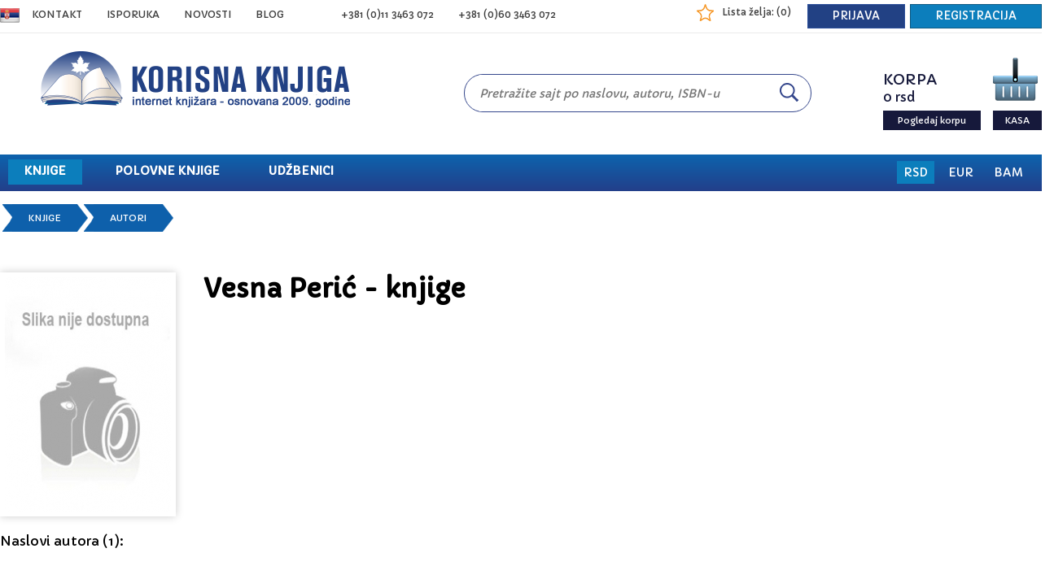

--- FILE ---
content_type: text/html; charset=UTF-8
request_url: https://www.korisnaknjiga.com/autor-vesna-peric
body_size: 10894
content:
<!DOCTYPE html>
<head>
<meta name="viewport" content="width=device-width, initial-scale=1.0" />
<meta http-equiv="Content-Type" content="text/html; charset=utf-8" />
<meta name="google-site-verification" content="zWEqhg_0Jii5KqetXepfGariNGtiZuWVD2SUgdGrsZw" />
<title>Vesna Perić - knjige  |  KorisnaKnjiga.com</title>
<meta name="description" content="Sve knjige pisca Vesna Perić na jednom mestu. Poručivanje preko interneta, isporuka na kućnu adresu." />
<meta property="og:title" content="Vesna Perić - knjige  |  KorisnaKnjiga.com" />
<meta property="og:image" content="https://www.korisnaknjiga.com/photo/nobookb.jpg" />
<meta property="og:url" content="https://www.korisnaknjiga.com/autor-vesna-peric" />
<meta property="og:description" content="Sve knjige pisca Vesna Perić na jednom mestu. Poručivanje preko interneta, isporuka na kućnu adresu." />
<link href='https://fonts.googleapis.com/css?family=Capriola|Open+Sans:400italic,300,700,400,600' rel='stylesheet' type='text/css'>
<link rel="shortcut icon" href="favicon.ico" type="image/ico" />
<link href="css_rj/global_002.css" rel="stylesheet" type="text/css" />
<link href="css_rj/media_002.css" rel="stylesheet" type="text/css" />
<link href="css_rj/mobile_001.css" rel="stylesheet" type="text/css" />
<link href="css_rj/tablet_001.css" rel="stylesheet" type="text/css" />
<link href="css_rj/override_08.css" rel="stylesheet" type="text/css" />
<link href="css_rj/marko_01.css" rel="stylesheet" type="text/css" /><!--[if lt IE 9]>
<link href="css/style.css" rel="stylesheet" type="text/css" />
<![endif]-->
<script src="js/jquery-mini.js"></script>
<script src="js/jquery.js"></script>
<script src="scripts/js_by_RJ_003.js"></script>
<script src="scripts/lightbox/js/jquery.prettyPhoto.js" type="text/javascript"></script>
<link rel="stylesheet" href="scripts/lightbox/css/lightbox.css" type="text/css" media="screen" />
<link rel="canonical" href="https://www.korisnaknjiga.com/autor-vesna-peric" />
<script type="text/javascript"> $(document).ready(function(){ $("a[rel^='galer']").prettyPhoto(); }); </script>

  
  <!-- FB Pixel code -->
  <script>
    ! function(f, b, e, v, n, t, s) {
      if (f.fbq) return;
      n = f.fbq = function() {
        n.callMethod ?
          n.callMethod.apply(n, arguments) : n.queue.push(arguments)
      };
      if (!f._fbq) f._fbq = n;
      n.push = n;
      n.loaded = !0;
      n.version = '2.0';
      n.queue = [];
      t = b.createElement(e);
      t.async = !0;
      t.src = v;
      s = b.getElementsByTagName(e)[0];
      s.parentNode.insertBefore(t, s)
    }(window,
      document, 'script', 'https://connect.facebook.net/en_US/fbevents.js');
    fbq('init', '100485057018918'); // Insert your pixel ID here.
    fbq('track', 'PageView', {}, {
      eventID: "95721766508376"
    });
  </script>
  <noscript><img height="1" width="1" style="display:none"
      src="https://www.facebook.com/tr?id=100485057018918&ev=PageView&noscript=1&eid=95721766508376" /></noscript>
  <!-- DO NOT MODIFY -->
  <!-- End Facebook Pixel Code -->
<script async src="https://www.googletagmanager.com/gtag/js?id=G-S3YY82S3M4"></script>
<script>
  window.dataLayer = window.dataLayer || [];
  function gtag(){dataLayer.push(arguments);}
  gtag('js', new Date());
//  gtag('config', 'UA-8651714-3');
  gtag('config', 'G-S3YY82S3M4');
  gtag('config', 'AW-1032163878');
</script>
<script type="text/javascript"> 
	(function(c,l,a,r,i,t,y){ c[a]=c[a]||function(){(c[a].q=c[a].q||[]).push(arguments)}; t=l.createElement(r);t.async=1;t.src="https://www.clarity.ms/tag/"+i; y=l.getElementsByTagName(r)[0];y.parentNode.insertBefore(t,y); })(window, document, "clarity", "script", "m0h0r0e3w3"); 
</script>
</head>

<body>



<div id="rj_korcrn" class="bg-black" style="display:none"></div>
<div id="rj_korcon" class="holder-add-carts" style="display: none">
    <div class="content-carts">
        <div class="carts-left">
        	<div id="uspesno-dodato"><img src="img/check-icon.png" class="check-icon" alt="uspesno dodato"><span class="title">Proizvod je uspešno dodat u vašu korpu</span></div>
			<div id="neuspesno-dodato"><img src="img/iksic.png" class="check-icon" alt="neuspesno dodato"><span class="title" style="color: red">Nije moguće poručiti traženu količinu</span></div>
            <div class="artiakl">
            	<img id="kppic" src="img/korica5.png" class="naslovna" alt="korice">
                <div class="info">
                	<p class="naslov"><span id="kpnas">naslov</span></p>
                    <p class="pisac"><span id="kpaut">autor</span></p>
                    <p class="kolicina"><b>Količina</b> <span id="kpkol">0</span></p>
                    <p class="cena"><b>Cena:</b> <span id="kpcen">0</span></p>
                </div>
            </div>
			<div style="clear:both"></div>
			<div id="kpdos" style="color:#d22811"></div>
        </div>
        <div class="carts-right">
        	<span class="title">Broj stavki u korpi: <span id="kpstv">0</span></span>

            <p class="ukupno"><b>Ukupno</b> <span id="kpizn">0</span></p>
            <button class="kupovina" onclick="return rj_korpa(false);">Hoću još knjiga</button>
            <button class="naplata" onclick="window.location='korpa'; return false;">Završavam kupovinu</button>
        </div>
        <div class="carts-close"><img src="img/close.png" onclick="return rj_korpa(false);" alt="close"></div>
    </div>
</div>

<form name="frmheder" action="" method="post">
    <input type="hidden" name="val_chg" value="">
</form>

    <div id="top-line">
        <div class="container">
            <div id="jezik">
                <li class="srb"><a href="#"><img src="img/sr.png" class="flag" alt="Srbija" /></a></li>
                <li class="eng"><a href="#"><img src="img/eng.png" class="flag" alt="English" /></a></li>
            </div>
            <div id="links">
                <li class="link"><a href="kontakt-strana">Kontakt</a></li>
                <li class="link"><a href="isporuka-i-placanje">ISPORUKA</a></li>
                <li class="link"><a href="novosti">NOVOSTI</a></li>
                <li class="link"><a href="blog">BLOG</a></li>
                            </div>
            <div id="telefon">
                <li>+381 (0)11 3463 072</li>
                <li class="no1024">+381 (0)60 3463 072</li>
				
            </div>
            <div id="lista-zelja">
                <li><img src="img/wish-list-main.png" alt="lista zelja" /></li>
                                <li id="lista-zelja-button"><a class="lizea" href="lista-zelja" rel="nofollow" style="margin-right: 20px;">Lista želja: (<span id="blz">0</span>)</a></li>

                                    <a href="log-in" rel="nofollow">
                        <li id="lista-zelja-button"><button class="override-prijava">PRIJAVA</button></li>
                        <li id="lista-zelja-button"><button class="override-registracija">REGISTRACIJA</button></li>
                    </a>
                
            </div>
        </div>
    </div>

    <div id="header">
		<div id="toggle-menu">
					<div id="toggle-pretraga"><button><img src="img/icon-pretraga.png" alt="pretraga" /></button></div>
	
					<div id="toggle-kurs">
						<select id="select-valuta" onChange="chg_vlt(this.value)">
							<option value="1" selected>RSD</option>
							<option value="2">EUR</option>
							<option value="4">BAM</option>
						</select>
					</div>
	
					<div id="toggle-korpa"><button onclick="window.location='korpa'; return false;"><img src="img/icon-kolica.png" alt="korpa" /></button></div>
	
				</div>
		<div class="container contaner-header">
			<input type="hidden" id="kategorija" name="kategorija" value="">
			<div id="logo"><a href="https://www.korisnaknjiga.com"><img src="img/logo.png" alt="Korisna knjiga logo" /></a></div>
			<div id="pretraga">
				<div id="pretraga-box">
					<form action="pretraga-proizvoda" method="get" onsubmit="return submitSearch();">
						<input name="s" id="top_search_txt" type="text" autocomplete="off"
							placeholder="Pretražite sajt po naslovu, autoru, ISBN-u"
							onkeyup="top_search_dropdown();"
							onfocus="top_search_dropdown();"
							onblur="top_search_trm(this);"
						 />
						<button><img src="img/search-icon.png" alt="pretrazi" /></button>
					</form>
				</div>
			</div>
			<div id="korpa">
				<div id="pregledaj-korpu">
					<div id="holder">
						<div class="Skorpa">Korpa</div>
						<br>
						<div id="korpaIzn">Ukupno:<br><b>0 rsd</b></div></div>
					<input type="submit" value="Pogledaj korpu" onclick="return false;"  id="show-korpa"  />
					<script language="javascript">
					$( document ).ready(function() {
						uKorpu(0,0);
					});
					</script>
				</div>
				<div id="kasa">
					<div id="holder">
					<a href="korpa" rel="nofollow"><img id="kpfull" src="img/korpa.png" alt="korpa" /></a>
					</div>
					<input type="submit" value="KASA" onclick="window.location='korpa'; return false;" />
				</div>
	
				<div id="hiden-korpa">
					<div class="holder">
						<div class="ukupno"><p style="float:left;" >Korpa je prazna.</div>
					</div>
				</div>
			</div>

			<input type="checkbox" id="toggle-navbar">
			<label for="toggle-navbar" id="toggle-navbar-div"><img src="img/icon-menu.png" alt="menu" /></label>
			<div id="navbar">
				<div id="navbar-toggle"></div>
				<div id="nav-menu">
					<div id="knjige-meni">
						<a href="https://www.korisnaknjiga.com"><li  id="selected">KNJIGE<div id="img-drop"></div></li></a>
						<input type="checkbox" id="menu-toggle">
						<label for="menu-toggle" id="toggle-list"><img src="img/icon-list.png" alt="lista" /></label>
						<ul id="knjige-meni-opcije">
							<li id="oblast"><a href="biografije-autobiografije-memoari-oblast-43">Biografije, autobiografije, memoari</a></><li id="oblast"><a href="domaci-pisci-oblast-52">Domaći pisci</a></><li id="oblast"><a href="kapitalna-izdanja-enciklopedije-oblast-42">Enciklopedije</a></><li id="oblast"><a href="epska-naucna-fantastika-oblast-45">Epska, naučna fantastika</a></><li id="oblast"><a href="18+-oblast-62">Erotski romani</a></><li id="oblast"><a href="ezoterija-oblast-90">Ezoterija</a></><li id="oblast"><a href="film-oblast-196">Film</a></><li id="oblast"><a href="filozofija-oblast-95">Filozofija</a></><li id="oblast"><a href="gradjevinarstvo-arhitektura-oblast-89">Građevinarstvo, arhitektura</a></><li id="oblast"><a href="gradski-vodici-monografije-oblast-91">Gradski vodiči, monografije</a></><li id="oblast"><a href="horor-oblast-46">Horor</a></><li id="oblast"><a href="hrana-i-kuvari-oblast-39">Hrana i kuvari</a></><li id="oblast"><a href="istorija-politika-oblast-49">Istorija, politika</a></><li id="oblast"><a href="klasici-oblast-85">Klasici svetske književnosti</a></><li id="oblast"><a href="knjige-o-biznisu-oblast-41">Knjige o biznisu</a></><li id="oblast"><a href="knjige-za-roditelje-oblast-151">Knjige o roditeljstvu</a></><li id="oblast"><a href="knjige-za-decu-i-mlade-oblast-48">Knjige za decu</a></><li id="oblast"><a href="recnici-strani-jezici-oblast-58">Knjige za učenje stranih jezika</a></><li id="oblast"><a href="knjizevnost-poezija-oblast-60">Književnost, poezija</a></><li id="oblast"><a href="racunari-internet-oblast-54">Kompjuteri i internet</a></><li id="oblast"><a href="lektire-oblast-100">Lektire</a></><li id="oblast"><a href="ljubav-oblast-56">Ljubavni romani</a></><li id="oblast"><a href="magija-mistika-astrologija-oblast-59">Magija, mistika, astrologija</a></><li id="oblast"><a href="poljoprivreda-stocarstvo-oblast-82">Poljoprivreda</a></><li id="oblast"><a href="popularna-psihologija-oblast-38">Popularna psihologija</a></><li id="oblast"><a href="pravo-oblast-98">Pravo</a></><li id="oblast"><a href="putopisi-oblast-206">Putopisi</a></><li id="oblast"><a href="beletristika-romani-oblast-53">Romani</a></><li id="oblast"><a href="sport-oblast-84">Sport</a></><li id="oblast"><a href="strane-knjige-oblast-93">Strane knjige</a></><li id="oblast"><a href="strani-pisci-oblast-81">Strani pisci</a></><li id="oblast"><a href="strucna-literatura-oblast-83">Stručna literatura</a></><li id="oblast"><a href="trileri-oblast-47">Trileri</a></><li id="oblast"><a href="udzbenici">Udžbenici</a></li><li id="oblast"><a href="umetnost-oblast-97">Umetnost</a></><li id="oblast"><a href="vera-i-religija-oblast-61">Vera i religija</a></><li id="oblast"><a href="vestine-ucenja-oblast-36">Veštine učenja</a></><li id="oblast"><a href="zabava-hobi-oblast-57">Zabava, hobi</a></><li id="oblast"><a href="zdravlje-medicina-oblast-34">Zdravlje, medicina</a></><li id="oblast"><a href="razno-oblast-50">Razno</a></>						</ul>
					</div>	
					<a href="polovne-knjige"><li>POLOVNE KNJIGE<div id="img-drop"></div></li></a>
						
	<div id="knjige-meni">
		<a href="udzbenici"><li>UDŽBENICI<div id="img-drop"></div></li></a>
		<div id="udzbenici-opcije">
			<li id="oblast"><a style="padding: 10px 0px" href="osnovna-skola-oblast-88">Udžbenici za osnovnu školu</a>
			<ul>
								<li id="podoblast"><a href="prvi-razred-osnovne-skole-oblast-88-grupa-109">Udžbenici za 1. razred</a></li>
									<li id="podoblast"><a href="drugi-razred-osnovne-skole-oblast-88-grupa-110">Udžbenici za 2. razred</a></li>
									<li id="podoblast"><a href="treci-razred-osnovne-skole-oblast-88-grupa-111">Udžbenici za 3. razred</a></li>
									<li id="podoblast"><a href="cetvrti-razred-osnovne-skole-oblast-88-grupa-112">Udžbenici za 4. razred</a></li>
									<li id="podoblast"><a href="peti-razred-osnovne-skole-oblast-88-grupa-113">Udžbenici za 5. razred</a></li>
									<li id="podoblast"><a href="sesti-razred-osnovne-skole-oblast-88-grupa-114">Udžbenici za 6. razred</a></li>
									<li id="podoblast"><a href="sedmi-razred-osnovne-skole-oblast-88-grupa-115">Udžbenici za 7. razred</a></li>
									<li id="podoblast"><a href="osmi-razred-osnovne-skole-oblast-88-grupa-116">Udžbenici za 8. razred</a></li>
							<li></li>
			<li id="podoblast"><a href="nacionalne-manjine-oblast-88">Nacionalne manjine</a></li>
			</ul>
			<li id="oblast"><a style="padding: 10px 0px" href="srednja-skola-oblast-88">Udžbenici za srednju školu</a>
			<ul>
								<li id="podoblast"><a href="prvi-razred-srednje-skole-oblast-88-grupa-117">Udžbenici za 1. razred</a></li>
									<li id="podoblast"><a href="drugi-razred-srednje-skole-oblast-88-grupa-118">Udžbenici za 2. razred</a></li>
									<li id="podoblast"><a href="treci-razred-srednje-skole-oblast-88-grupa-119">Udžbenici za 3. razred</a></li>
									<li id="podoblast"><a href="cetvrti-razred-srednje-skole-oblast-88-grupa-120">Udžbenici za 4. razred</a></li>
								<li></li>
				<li id="podoblast"><a href="nacionalne-manjine-oblast-88">Nacionalne manjine</a></li>
			</ul>
			<!-- <li id="oblast"><a style="padding: 10px 0px" href="">Udžbenici nacionalnih manjina</a> -->
		</div>
	</div>
	<script language="javascript">
		const path = window.location.pathname;
		if (path.includes('polov') || path.includes('udzben') || path.includes('oblast-88')) {
				$("#toggle-list").addClass("content-left-toggle");
				$("#menu-toggle").prop("disabled", true);
			}					
		</script>
						
					<div id="link-only-mobile">
					<a href="https://www.korisnaknjiga.com/novosti"><li>NOVOSTI<div id="img-drop"></div></li></a>
					<a href="https://www.korisnaknjiga.com/blog"><li>BLOG<div id="img-drop"></div></li></a>
													<a href="log-in" rel="nofollow"><li>PRIJAVA / REGISTRACIJA<div id="img-drop"></div></li></a>
							
						<a href="kontakt-strana"><li>Kontakt<div id="img-drop"></div></li></a>
						<a href="isporuka-i-placanje"><li>ISPORUKA<div id="img-drop"></div></li></a>
						<a href="lista-zelja" rel="nofollow"><li>Lista želja<div id="img-drop"></div></li></a>
						<a href="najnoviji-naslovi"><li id="last-bottom">Novo u ponudi<div id="img-drop"></div></li></a>
					</div>
					<div id="valuta-navbar">
						<button class="valuta-selected" onClick="chg_vlt(1)">RSD</button>
						<button  onClick="chg_vlt(2)">EUR</button>
						<button  onClick="chg_vlt(4)">BAM</button>
					</div>
				</div>
			</div>
	
		</div>
    </div>
    <div id="top_search_div">
        <img src="scripts/ideide.gif">
    </div>



<!--- NEBRISATI NIKAD--->
    	<div id="content-left">
			
        	<div id="oblasti" style="display:none;">



                <div id="title">AKTUELNO</div>
                    <div class="override-list">
                        <li><img src="img/favorite.png">
                            <a href="https://www.korisnaknjiga.com/top-lista">Najprodavanije knjige</a>
                        </li><hr>
                        <li><img src="img/new.png">
                            <a href="https://www.korisnaknjiga.com/najnoviji-naslovi">Novo u ponudi</a></li><hr>
                        <li><img src="img/sale.png">
                            <a href="https://www.korisnaknjiga.com/nove-nize-cene">Nove niže cene</a></li><hr>
                        <li><img src="img/english.png">
                            <a href="https://www.korisnaknjiga.com/strane-knjige-oblast-93">Knjige na engleskom</a></li><hr>
<!--                        <li><img src="img/blog.png" height="19">
                            <a href="https://www.korisnaknjiga.com/blog">Blog</a></li><hr>  -->                          
                    </div>

       			<div id="title">OBLASTI</div>
				<li><a href="biografije-autobiografije-memoari-oblast-43">Biografije, autobiografije, memoari</a></li><hr><li><a href="domaci-pisci-oblast-52">Domaći pisci</a></li><hr><li><a href="kapitalna-izdanja-enciklopedije-oblast-42">Enciklopedije</a></li><hr><li><a href="epska-naucna-fantastika-oblast-45">Epska, naučna fantastika</a></li><hr><li><a href="18+-oblast-62">Erotski romani</a></li><hr><li><a href="ezoterija-oblast-90">Ezoterija</a></li><hr><li><a href="film-oblast-196">Film</a></li><hr><li><a href="filozofija-oblast-95">Filozofija</a></li><hr><li><a href="gradjevinarstvo-arhitektura-oblast-89">Građevinarstvo, arhitektura</a></li><hr><li><a href="gradski-vodici-monografije-oblast-91">Gradski vodiči, monografije</a></li><hr><li><a href="horor-oblast-46">Horor</a></li><hr><li><a href="hrana-i-kuvari-oblast-39">Hrana i kuvari</a></li><hr><li><a href="istorija-politika-oblast-49">Istorija, politika</a></li><hr><li><a href="klasici-oblast-85">Klasici svetske književnosti</a></li><hr>                         <li id="podgupa"><p id="arrow-drop"></p><div>Knjige o biznisu</div>
                            <ul>
                                <li class="el-podgupa"><a href="knjige-o-biznisu-oblast-41">Knjige o biznisu - sve</a></li>
                                                                    <li class="el-podgupa"><a href="racunovodstvo-oblast-41-grupa-389">Računovodstvo</a></li>
                                                                        <li class="el-podgupa"><a href="biznis-i-preduzetnistvo-oblast-41-grupa-390">Biznis i preduzetništvo</a></li>
                                                                        <li class="el-podgupa"><a href="ekonomija-oblast-41-grupa-391">Ekonomija</a></li>
                                                                        <li class="el-podgupa"><a href="ljudski-resursi-oblast-41-grupa-392">Ljudski resursi</a></li>
                                                                        <li class="el-podgupa"><a href="osiguranje-oblast-41-grupa-393">Osiguranje</a></li>
                                                                        <li class="el-podgupa"><a href="menadzment-i-liderstvo-oblast-41-grupa-394">Menadžment i liderstvo</a></li>
                                                                        <li class="el-podgupa"><a href="marketing-i-prodaja-oblast-41-grupa-395">Marketing i prodaja</a></li>
                                                                        <li class="el-podgupa"><a href="finansije-i-investiranje-oblast-41-grupa-396">Finansije i investiranje</a></li>
                                                                </ul>
                        </li><hr>
                        <li><a href="knjige-za-roditelje-oblast-151">Knjige o roditeljstvu</a></li><hr>                         <li id="podgupa"><p id="arrow-drop"></p><div>Knjige za decu</div>
                            <ul>
                                <li class="el-podgupa"><a href="knjige-za-decu-i-mlade-oblast-48">Knjige za decu - sve</a></li>
                                                                    <li class="el-podgupa"><a href="bajke-i-price-za-decu-oblast-48-grupa-423">Bajke i priče za decu</a></li>
                                                                        <li class="el-podgupa"><a href="basne-za-decu-oblast-48-grupa-424">Basne za decu </a></li>
                                                                        <li class="el-podgupa"><a href="bojanke-(crtezi)-za-decu-oblast-48-grupa-425">Bojanke (Crteži) za decu </a></li>
                                                                        <li class="el-podgupa"><a href="edukativne-knjige-za-decu-oblast-48-grupa-426">Edukativne knjige za decu </a></li>
                                                                        <li class="el-podgupa"><a href="enciklopedije-za-decu-oblast-48-grupa-427">Enciklopedije za decu </a></li>
                                                                        <li class="el-podgupa"><a href="knjige-za-bebe-oblast-48-grupa-428">Knjige za bebe </a></li>
                                                                        <li class="el-podgupa"><a href="knjige-za-tinejdzere-oblast-48-grupa-429">Knjige za tinejdžere</a></li>
                                                                        <li class="el-podgupa"><a href="kvizovi-za-decu-oblast-48-grupa-430">Kvizovi za decu </a></li>
                                                                        <li class="el-podgupa"><a href="pesme-(poezija)-za-decu-oblast-48-grupa-431">Pesme (Poezija) za decu </a></li>
                                                                        <li class="el-podgupa"><a href="slikovnice-za-decu-oblast-48-grupa-432">Slikovnice za decu </a></li>
                                                                        <li class="el-podgupa"><a href="slagalice-za-decu-oblast-48-grupa-435">Slagalice za decu</a></li>
                                                                        <li class="el-podgupa"><a href="zvucne-knjige-za-decu-oblast-48-grupa-433">Zvučne knjige za decu </a></li>
                                                                </ul>
                        </li><hr>
                                                 <li id="podgupa"><p id="arrow-drop"></p><div>Knjige za učenje stranih jezika</div>
                            <ul>
                                <li class="el-podgupa"><a href="recnici-strani-jezici-oblast-58">Knjige za učenje stranih jezika - sve</a></li>
                                                                    <li class="el-podgupa"><a href="engleski-jezik-oblast-58-grupa-73">Engleski jezik</a></li>
                                                                        <li class="el-podgupa"><a href="nemacki-jezik-oblast-58-grupa-74">Nemački jezik</a></li>
                                                                        <li class="el-podgupa"><a href="francuski-jezik-oblast-58-grupa-75">Francuski jezik</a></li>
                                                                        <li class="el-podgupa"><a href="italijanski-jezik-oblast-58-grupa-76">Italijanski jezik</a></li>
                                                                        <li class="el-podgupa"><a href="ruski-jezik-oblast-58-grupa-77">Ruski jezik</a></li>
                                                                        <li class="el-podgupa"><a href="spanski-jezik-oblast-58-grupa-78">Španski jezik</a></li>
                                                                        <li class="el-podgupa"><a href="latinski-jezik-oblast-58-grupa-79">Latinski jezik</a></li>
                                                                        <li class="el-podgupa"><a href="srpski-jezik-oblast-58-grupa-80">Srpski jezik</a></li>
                                                                        <li class="el-podgupa"><a href="mаdjarski-jezik-oblast-58-grupa-81">Mаđarski jezik</a></li>
                                                                        <li class="el-podgupa"><a href="albanski-jezik-oblast-58-grupa-82">Albanski jezik</a></li>
                                                                        <li class="el-podgupa"><a href="arapski-jezik-oblast-58-grupa-83">Arapski jezik</a></li>
                                                                        <li class="el-podgupa"><a href="grcki-jezik-oblast-58-grupa-84">Grčki jezik</a></li>
                                                                        <li class="el-podgupa"><a href="kineski-jezik-oblast-58-grupa-85">Kineski jezik</a></li>
                                                                        <li class="el-podgupa"><a href="japanski-jezik-oblast-58-grupa-86">Japanski jezik</a></li>
                                                                        <li class="el-podgupa"><a href="makedonski-jezik-oblast-58-grupa-87">Makedonski jezik</a></li>
                                                                        <li class="el-podgupa"><a href="holandski-jezik-oblast-58-grupa-88">Holandski jezik</a></li>
                                                                        <li class="el-podgupa"><a href="romski-jezik-oblast-58-grupa-89">Romski jezik</a></li>
                                                                        <li class="el-podgupa"><a href="ceski-jezik-oblast-58-grupa-90">Češki jezik</a></li>
                                                                        <li class="el-podgupa"><a href="svedski-jezik-oblast-58-grupa-91">Švedski jezik</a></li>
                                                                        <li class="el-podgupa"><a href="hebrejski-jezik-oblast-58-grupa-92">Hebrejski jezik</a></li>
                                                                        <li class="el-podgupa"><a href="hrvatski-jezik-oblast-58-grupa-93">Hrvatski jezik</a></li>
                                                                        <li class="el-podgupa"><a href="turski-jezik-oblast-58-grupa-94">Turski jezik</a></li>
                                                                        <li class="el-podgupa"><a href="staroslovenski-jezik-oblast-58-grupa-95">Staroslovenski jezik</a></li>
                                                                        <li class="el-podgupa"><a href="norveski-jezik-oblast-58-grupa-96">Norveški jezik</a></li>
                                                                        <li class="el-podgupa"><a href="poljski-jezik-oblast-58-grupa-97">Poljski jezik</a></li>
                                                                        <li class="el-podgupa"><a href="portugalski-jezik-oblast-58-grupa-98">Portugalski jezik</a></li>
                                                                        <li class="el-podgupa"><a href="slovenacki-jezik-oblast-58-grupa-99">Slovenački jezik</a></li>
                                                                        <li class="el-podgupa"><a href="ukrajinski-jezik-oblast-58-grupa-100">Ukrajinski jezik</a></li>
                                                                        <li class="el-podgupa"><a href="slovacki-jezik-oblast-58-grupa-101">Slovački jezik</a></li>
                                                                        <li class="el-podgupa"><a href="rumunski-jezik-oblast-58-grupa-102">Rumunski jezik</a></li>
                                                                        <li class="el-podgupa"><a href="persijski-jezik-oblast-58-grupa-103">Persijski jezik</a></li>
                                                                        <li class="el-podgupa"><a href="katalonski-jezik-oblast-58-grupa-105">Katalonski jezik</a></li>
                                                                        <li class="el-podgupa"><a href="sanskrtski-jezik-oblast-58-grupa-104">Sanskrtski jezik</a></li>
                                                                        <li class="el-podgupa"><a href="finski-jezik-oblast-58-grupa-106">Finski jezik</a></li>
                                                                        <li class="el-podgupa"><a href="danski-jezik-oblast-58-grupa-107">Danski jezik</a></li>
                                                                        <li class="el-podgupa"><a href="bugarski-jezik-oblast-58-grupa-108">Bugarski jezik</a></li>
                                                                        <li class="el-podgupa"><a href="irski-jezik-oblast-58-grupa-121">Irski jezik</a></li>
                                                                        <li class="el-podgupa"><a href="beloruski-jezik-oblast-58-grupa-324">Beloruski jezik</a></li>
                                                                        <li class="el-podgupa"><a href="estonski-jezik-oblast-58-grupa-325">Estonski jezik</a></li>
                                                                        <li class="el-podgupa"><a href="korejski-jezik-oblast-58-grupa-326">Korejski jezik</a></li>
                                                                        <li class="el-podgupa"><a href="hindu-jezik-oblast-58-grupa-327">Hindu jezik</a></li>
                                                                        <li class="el-podgupa"><a href="azerbejdzanski-jezik-oblast-58-grupa-328">Azerbejdžanski jezik</a></li>
                                                                        <li class="el-podgupa"><a href="gruzijski-jezik-oblast-58-grupa-329">Gruzijski jezik</a></li>
                                                                        <li class="el-podgupa"><a href="jermenski-jezik-oblast-58-grupa-330">Jermenski jezik</a></li>
                                                                        <li class="el-podgupa"><a href="letonski-jezik-oblast-58-grupa-331">Letonski jezik</a></li>
                                                                        <li class="el-podgupa"><a href="litvanski-jezik-oblast-58-grupa-332">Litvanski jezik</a></li>
                                                                        <li class="el-podgupa"><a href="ostali-jezici-oblast-58-grupa-399">Ostali jezici</a></li>
                                                                </ul>
                        </li><hr>
                        <li><a href="knjizevnost-poezija-oblast-60">Književnost, poezija</a></li><hr>                         <li id="podgupa"><p id="arrow-drop"></p><div>Kompjuteri i internet</div>
                            <ul>
                                <li class="el-podgupa"><a href="racunari-internet-oblast-54">Kompjuteri i internet - sve</a></li>
                                                                    <li class="el-podgupa"><a href="programiranje-oblast-54-grupa-401">Programiranje</a></li>
                                                                        <li class="el-podgupa"><a href="web-razvoj-oblast-54-grupa-402">Web razvoj </a></li>
                                                                        <li class="el-podgupa"><a href="baze-podataka-oblast-54-grupa-403">Baze podataka </a></li>
                                                                        <li class="el-podgupa"><a href="operativni-sistemi-oblast-54-grupa-404">Operativni sistemi </a></li>
                                                                        <li class="el-podgupa"><a href="microsoft-office-oblast-54-grupa-405">Microsoft Office </a></li>
                                                                        <li class="el-podgupa"><a href="cad-i-3d-modelovanje-oblast-54-grupa-406">CAD i 3D modelovanje </a></li>
                                                                        <li class="el-podgupa"><a href="graficki-dizajn-i-multimedija-oblast-54-grupa-407">Grafički dizajn i multimedija </a></li>
                                                                        <li class="el-podgupa"><a href="osnove-rada-na-racunaru-oblast-54-grupa-408">Osnove rada na računaru </a></li>
                                                                        <li class="el-podgupa"><a href="vestacka-inteligencija-i-masinsko-ucenje-oblast-54-grupa-409">Veštačka inteligencija i mašinsko učenje </a></li>
                                                                        <li class="el-podgupa"><a href="racunarstvo-u-oblaku-(cloud-computing-oblast-54-grupa-410">Računarstvo u oblaku (Cloud Computing</a></li>
                                                                        <li class="el-podgupa"><a href="bezbednost-i-zastita-podataka-oblast-54-grupa-411">Bezbednost i zaštita podataka </a></li>
                                                                </ul>
                        </li><hr>
                                                 <li id="podgupa"><p id="arrow-drop"></p><div>Lektire</div>
                            <ul>
                                <li class="el-podgupa"><a href="lektire-oblast-100">Lektire - sve</a></li>
                                                                    <li class="el-podgupa"><a href="lektire-za-prvi-razred-oblast-100-grupa-370">Lektire za prvi razred</a></li>
                                                                        <li class="el-podgupa"><a href="lektire-za-drugi-razred-oblast-100-grupa-371">Lektire za drugi razred</a></li>
                                                                        <li class="el-podgupa"><a href="lektire-za-treci-razred-oblast-100-grupa-372">Lektire za treći razred</a></li>
                                                                        <li class="el-podgupa"><a href="lektire-za-cetvrti-razred-oblast-100-grupa-373">Lektire za četvrti razred</a></li>
                                                                        <li class="el-podgupa"><a href="lektire-za-peti-razred-oblast-100-grupa-374">Lektire za peti razred</a></li>
                                                                        <li class="el-podgupa"><a href="lektire-za-sesti-razred-oblast-100-grupa-375">Lektire za šesti razred</a></li>
                                                                        <li class="el-podgupa"><a href="lektire-za-sedmi-razred-oblast-100-grupa-376">Lektire za sedmi razred</a></li>
                                                                        <li class="el-podgupa"><a href="lektire-za-osmi-razred-oblast-100-grupa-377">Lektire za osmi razred</a></li>
                                                                        <li class="el-podgupa"><a href="lektire-za-srednju-skolu-oblast-100-grupa-378">Lektire za srednju školu</a></li>
                                                                </ul>
                        </li><hr>
                        <li><a href="ljubav-oblast-56">Ljubavni romani</a></li><hr><li><a href="magija-mistika-astrologija-oblast-59">Magija, mistika, astrologija</a></li><hr>                         <li id="podgupa"><p id="arrow-drop"></p><div>Poljoprivreda</div>
                            <ul>
                                <li class="el-podgupa"><a href="poljoprivreda-stocarstvo-oblast-82">Poljoprivreda - sve</a></li>
                                                                    <li class="el-podgupa"><a href="bastovanstvo-oblast-82-grupa-415">Baštovanstvo</a></li>
                                                                        <li class="el-podgupa"><a href="lekovito-bilje-oblast-82-grupa-416">Lekovito bilje</a></li>
                                                                        <li class="el-podgupa"><a href="pcelarstvo-oblast-82-grupa-318">Pčelarstvo</a></li>
                                                                        <li class="el-podgupa"><a href="poljoprivreda-oblast-82-grupa-418">Poljoprivreda</a></li>
                                                                        <li class="el-podgupa"><a href="povrtarstvo-oblast-82-grupa-419">Povrtarstvo</a></li>
                                                                        <li class="el-podgupa"><a href="stocarstvo-oblast-82-grupa-420">Stočarstvo</a></li>
                                                                        <li class="el-podgupa"><a href="vinogradarstvo-i-alkoholna-pica-oblast-82-grupa-421">Vinogradarstvo i alkoholna pića</a></li>
                                                                        <li class="el-podgupa"><a href="vocarstvo-oblast-82-grupa-422">Voćarstvo</a></li>
                                                                </ul>
                        </li><hr>
                        <li><a href="popularna-psihologija-oblast-38">Popularna psihologija</a></li><hr>                         <li id="podgupa"><p id="arrow-drop"></p><div>Pravo</div>
                            <ul>
                                <li class="el-podgupa"><a href="pravo-oblast-98">Pravo - sve</a></li>
                                                                    <li class="el-podgupa"><a href="zakoni-i-propisi-oblast-98-grupa-123">Zakoni i propisi</a></li>
                                                                </ul>
                        </li><hr>
                        <li><a href="putopisi-oblast-206">Putopisi</a></li><hr><li><a href="beletristika-romani-oblast-53">Romani</a></li><hr><li><a href="sport-oblast-84">Sport</a></li><hr><li><a href="strani-pisci-oblast-81">Strani pisci</a></li><hr>                         <li id="podgupa"><p id="arrow-drop"></p><div>Stručna literatura</div>
                            <ul>
                                <li class="el-podgupa"><a href="strucna-literatura-oblast-83">Stručna literatura - sve</a></li>
                                                                    <li class="el-podgupa"><a href="auto-prirucnici-oblast-83-grupa-139">Auto priručnici</a></li>
                                                                        <li class="el-podgupa"><a href="biologija-oblast-83-grupa-134">Biologija</a></li>
                                                                        <li class="el-podgupa"><a href="matematika-oblast-83-grupa-128">Matematika</a></li>
                                                                        <li class="el-podgupa"><a href="elektronika-oblast-83-grupa-126">Elektronika</a></li>
                                                                        <li class="el-podgupa"><a href="masinstvo-oblast-83-grupa-127">Mašinstvo</a></li>
                                                                        <li class="el-podgupa"><a href="energetika-oblast-83-grupa-130">Energetika</a></li>
                                                                        <li class="el-podgupa"><a href="ekologija-oblast-83-grupa-138">Ekologija</a></li>
                                                                        <li class="el-podgupa"><a href="tehnologija-oblast-83-grupa-135">Tehnologija</a></li>
                                                                        <li class="el-podgupa"><a href="saobracaj-oblast-83-grupa-137">Saobraćaj</a></li>
                                                                        <li class="el-podgupa"><a href="sociologija-oblast-83-grupa-129">Sociologija</a></li>
                                                                        <li class="el-podgupa"><a href="razno-oblast-83-grupa-131">Razno</a></li>
                                                                        <li class="el-podgupa"><a href="lingvistika-oblast-83-grupa-146">Lingvistika</a></li>
                                                                        <li class="el-podgupa"><a href="vojna-literatura-oblast-83-grupa-147">Vojna literatura</a></li>
                                                                        <li class="el-podgupa"><a href="geografija-oblast-83-grupa-316">Geografija</a></li>
                                                                        <li class="el-podgupa"><a href="psihologija-oblast-83-grupa-321">Psihologija</a></li>
                                                                        <li class="el-podgupa"><a href="etnologija-i-antropologija-oblast-83-grupa-397">Etnologija i antropologija</a></li>
                                                                </ul>
                        </li><hr>
                        <li><a href="trileri-oblast-47">Trileri</a></li><hr><li><a href="udzbenici">Udžbenici</a></li><hr><li><a href="umetnost-oblast-97">Umetnost</a></li><hr>                         <li id="podgupa"><p id="arrow-drop"></p><div>Vera i religija</div>
                            <ul>
                                <li class="el-podgupa"><a href="vera-i-religija-oblast-61">Vera i religija - sve</a></li>
                                                                    <li class="el-podgupa"><a href="hriscanstvo-oblast-61-grupa-383">Hrišćanstvo</a></li>
                                                                        <li class="el-podgupa"><a href="islam-oblast-61-grupa-384">Islam</a></li>
                                                                        <li class="el-podgupa"><a href="hinduizam-oblast-61-grupa-387">Hinduizam</a></li>
                                                                        <li class="el-podgupa"><a href="budizam-oblast-61-grupa-388">Budizam</a></li>
                                                                        <li class="el-podgupa"><a href="judaizam-oblast-61-grupa-385">Judaizam</a></li>
                                                                        <li class="el-podgupa"><a href="ostalo-oblast-61-grupa-386">Ostalo</a></li>
                                                                </ul>
                        </li><hr>
                        <li><a href="vestine-ucenja-oblast-36">Veštine učenja</a></li><hr>                         <li id="podgupa"><p id="arrow-drop"></p><div>Zabava, hobi</div>
                            <ul>
                                <li class="el-podgupa"><a href="zabava-hobi-oblast-57">Zabava, hobi - sve</a></li>
                                                                    <li class="el-podgupa"><a href="sahovske-knjige-oblast-57-grupa-72">Šahovske knjige</a></li>
                                                                        <li class="el-podgupa"><a href="stripovi-oblast-57-grupa-122">Stripovi</a></li>
                                                                        <li class="el-podgupa"><a href="casopisi-oblast-57-grupa-140">Časopisi</a></li>
                                                                </ul>
                        </li><hr>
                        <li><a href="zdravlje-medicina-oblast-34">Zdravlje, medicina</a></li><hr><li><a href="razno-oblast-50">Razno</a></li><hr>			</div>

            <div id="pretplata" style="display:none;">
            	<div id="pretplata-title">
                    <img src="img/mail-icon-2.png" alt="pretplata"/>
                    Pretplati se
                </div>
                <div id="box">
                	<p>Pretplatite se i budite redovno informisani o novostima na nasem sajtu.</p>
                    <div class="override-email">
                        <div class="override-title">Email</div>
                        <input type="text" id="email" />
                        <div class="unesite-email">
                            Unesite vasu emai adresu
                        </div>
                    </div>
                    <div style="clear: both;"></div>
                    <button class="override-preptalti" onClick="NL_submit();">Pretplati se</button>
							<div id="pretplata-input"></div>
                    <!-- <div id="pretplata-input"><input type="text" id="email" placeholder="Unesite vaš email..." /><input type="submit" id="pretplata-submit" value="Pošalji" onClick="NL_submit();"/></div> -->
                </div>
            </div>

            <div id="pretplata" style="display:none;">
            	<div id="pretplata-title"><img src="img/partnerstvo-icon.png" alt="affiliate program"/>
                    Affiliate partnerstvo
                </div>
                <div id="box" class="sec">
                	<p>Ostvarite dodatnu zaradu uključenjem u našu partnersku mrežu. </p>
						<button class="override-preptalti" onclick="window.location='affiliate-program-zarade'; return false;" >Detaljnije</button>            
                </div>
            </div>
        </div>

<div id="content" class="rjautor">
	<div class="container pa-strana">
    	<div id="kategorije">
        	                <div id="holder-k"><a href="https://www.korisnaknjiga.com">Knjige</a></div>
        	        	<div id="holder-k"><a href="#">Autori</a></div>
        </div>
        <div style="clear:both;"></div>
        <div id="pojedinacna">
            <div id="pojedinacna-left">
                <div id="naslovna-p"><center><a rel="galer[x]" href="https://www.korisnaknjiga.com/photo/nobookc.jpg"><img src="https://www.korisnaknjiga.com/photo/nobookb.jpg" alt="Vesna Perić"></a></center></div>
            </div>
            <div id="pisci-mid-right">
                	<div id="title">
                    	<h1>Vesna Perić - knjige</h1>
                    </div>
                    <br>
                    <p></p>
            </div>

        </div>

	</div>
</div>
<div style="clear:both;"></div>
<div class="container pa-strana">


<a name="k"></a>
		<div style="margin:20px 0">
        Naslovi autora (1):
 		</div>
        <div id="knjige">
            <!---HOLDER 4 KKNJIGE---->
                <div id="knjige-holder-4" >
                    <div id="izabrana-oblast" >
                        <a href="trauma-i-postjugoslovenski-film-narativne-strategije-naslov-198876">
    <div id="knjige-holder" class="">
                

        <div id="naslovna-strana" >
            <img class="sanaslovom" id="naslovna" src="https://www.korisnaknjiga.com/photo/books0199/p198876b0.jpg" alt="Trauma i postjugoslovenski film: Narativne strategije" / title="Trauma i postjugoslovenski film: Narativne strategije">
        </div>
        <div id="info" class="only-desktop">
            <div id="pisac" class="Spisac">Vesna Perić</div>
            <div id="naslov" class="Snaslov">Trauma i postjugoslovenski film: Narativne strategije</div>
        </div>
        <div id="info" class="only-desktop">
                    </div>
        <div id="info" class="only-mobile">
            <div id="naslov" class="Snaslov">Trauma i postjugoslovenski film: Narativne strategije</div>
            <div id="pisac" class="Spisac">Vesna Perić</div>
        </div>
        <div id="buttons">
                            <p class="dodaj-korpa-override">
                    <span class="override-cena">
                        <span id="valuta"><b>Cena:</b></span>
                        <span id="kolicna">990 rsd</span>
                    </span>
                    <button onclick="return uKorpu(198876,1);"></button>
                </p>
                    </div>
    </div>
</a>
<script type="text/javascript">
    $('.Snaslov a').each(function(i, n) {
        var text = $(this).text();
        var subString = text.substring(0, 40);
        $(this).text(subString);
    });
</script>
                     </div>
                </div>
            <!---ZATVOREN HOLDER 4--->
        </div>
        <div style="clear:both"></div>
		


</div>

<div style="clear:both;"></div>


<!-- <div class="container">
    <div id="kukiji">
        <div>
        KorisnaKnjiga.com koristi cookije kako bi prilagodila sajt korisniku i analizirala prikazani sadžaj.
        <br>
        Podaci o identitetu korisnika se ne prikupljaju, već samo informacije o posećenosti koje dalje naši partneri obrađuju.
        <a href="politika-privatnosti">Više informacija.</a>
        </div>
        <button onclick="setCookie('kukiAtt','yes',365);$('#kukiji').hide();" class="override-registracija">OK. Prihvatam</button>
    </div>
</div> -->



<div style="text-align:center; margin-bottm: -50px;">
</div>


<div id="footer">
<div class="banke">
	<img src="img/paypal-card.png" style="margin-right:10px">
	<img src="img/visa-card.png" style="margin-right:10px">
	<img src="img/mastercard-card.png" style="margin-right:10px">
	<img src="img/maestro-crad.png" style="margin-right:10px">
	<a rel="nofollow" href="https://www.nlbkb.rs/" target="_blank">
		<img src="img/komercialna-banka.png" target="_blank" style="margin-right:10px">
	</a>
	<a rel="nofollow" href="https://ips.nbs.rs/ips-mesta-i-nacini-placanja/ips-na-internet-prodajnim-mestima" target="_blank">
		<img src="img/ips_logo.png" style="margin-right:10px; height:45px">
	</a>
	<a rel="nofollow" href="https://www.mastercard.rs/sr-rs/korisnici/podrska/sigurnost-i-zastita/identity-check.html" target="_blank">
		<img src="img/ms-secure-card.png" style="margin-right:10px">
	</a>
	<a rel="nofollow" href="https://rs.visa.com/run-your-business/small-business-tools/payment-technology/visa-secure.html" target="_blank">
	<img src="img/visa-verified-card.png" style="margin-right:10px">
	</a>
	<img src="img/dina-card.png" style="margin-right:10px">
	<img src="img/discover-card.png" style="margin-right:10px">
	<img src="img/ae-card.png" style="margin-right:10px">
	<img src="img/diners-card.png" style="margin-right:10px">

</div>
	<div class="container">


    	<img src="img/footer-logo.png" id="footer-logo" alt="korisna knjiga">
			
        <div id="footer-box">
        	<div id="footer-holder">
            	<div id="footer-title">Servisne informacije</div>
                <div id="footer-list">
                	<li><a href="https://www.korisnaknjiga.com/isporuka-i-placanje">Isporuka i plaćanje</a></li>
                    <li><a href="https://www.korisnaknjiga.com/reklamacije">Reklamacije</a></li>
                    <li><a href="https://www.korisnaknjiga.com/kontakt-strana">Kontakt</a></li>
                    <li><a href="https://www.korisnaknjiga.com/o-nama">O nama</a></li>
                    <li><a href="https://www.korisnaknjiga.com/politika-privatnosti">Politika privatnosti</a></li>
                </div>
            </div>
        </div>

        <div id="footer-box">
        	<div id="footer-holder">
            	<div id="footer-title">KorisnaKnjiga.com</div>
                <div id="footer-list">
<li><a href="https://www.facebook.com/korisnaknjiga" target="_blank">Pratite nas na Facebooku</a></li>
<li><a href="https://www.instagram.com/knjizara_korisna_knjiga" target="_blank">Pratite nas na Instagramu</a></li>
                    <li><a rel="nofollow" href="https://www.korisnaknjiga.com/" onclick="return dijalog(9001); ">10% popusta za stalne kupce</a></li>
                    <li><a href="https://www.korisnaknjiga.com/affiliate-program-zarade">Partnerski program zarade</a></li>
                    <li><a href="https://www.korisnaknjiga.com/zaposlenje">Zaposlite se u Korisnoj knjizi</a></li>
                    <li><a href="https://www.korisnaknjiga.com/prijava-za-newsletter">Prijava za Newsletter</a></li>
                    <li><a href="https://www.korisnaknjiga.com/informacije-o-polovnim-knjigama">Prodajte svoje polovne knjige</a></li>
                </div>
            </div>
        </div>
        <div id="footer-box">
        	<div id="footer-holder">
            	<div id="footer-title">Kontakt informacije</div>
                <div id="footer-list">
                	<li style="font-size:20px; font-weight:700;">
					+381 (0)11 3463 072</br>
                    +381 (0)60 3463 072</li>
                    <li><a class="peokkc" href=""></a></li>
                    <li>Korisna knjiga d.o.o </br>
                    Beogradska 172</br>
                    11224 Vrčin<br>
					Srbija<br>
					PIB: 106237874<br>
					MBR: 20561319<br>
					PEPDV: 610880761
					</li>
                </div>
            </div>
        </div>

        <div id="footer-box">
          <div id="pretplata">
            	<div id="pretplata-title">
                    <img src="img/mail-icon-2.png" alt="pretplata"/>
                    <p id="pretplata-title">Pretplati se</p>
                </div>
                <div id="box">
                	  <p>Pretplatite se i budite redovno informisani o novostima na nasem sajtu.</p>
                    <input type="text" id="email" placeholder="Email"/>
                    <div style="clear: both;"></div>
                    <button class="override-preptalti" onClick="NL_submit();">Pretplati se</button>
							<div id="pretplata-input"></div>
                    <!-- <div id="pretplata-input"><input type="text" id="email" placeholder="Unesite vaš email..." /><input type="submit" id="pretplata-submit" value="Pošalji" onClick="NL_submit();"/></div> -->
                </div>
            </div>
        </div>
        <div style="clear:both"></div>
		<center>
		</center>
        <div style="clear:both"></div>
		
        <div id="footer-info"><center>Copyright© 2009-2025 • KorisnaKnjiga.com • dBengine by <a target="_blank" href="http://www.laticom.co.rs" style="color:#fff;">LatiCOM Software</a></center></div>

    </div>
</div>

<div id="ekran_dark" style="position:absolute;left:0;top:0;background:#000; opacity:0.5; display:none"></div>
<div id="prompt">
	<div id="prompt_txt" style="text-align:center"></div>
    <div style="text-align:center">
	    <button id="prompt_ak1">Akcija</button> &nbsp; <button id="prompt_ak2" onClick="return rj_dialog(false);">Zatvori</button>
    </div>
</div>

<link rel="stylesheet" href="https://korisnaknjiga.com/css_rj/google-consent-modal.css"/>

<script>
    document.addEventListener('DOMContentLoaded', function() {

      let rnconsentdata = localStorage.getItem('userConsent');

      if (rnconsentdata === null) {

        // Default
        gtag('consent', 'default', {
          'ad_storage': 'denied',
          'ad_user_data': 'denied',
          'ad_personalization': 'denied',
          'analytics_storage': 'denied'
        });

        // Consent modal and update modal
        const googleConsentMainModal = document.getElementById('gcm-main-wrapper');
        const updateConsentBigModal = document.getElementById('slideModal');

        // Show modal
        googleConsentMainModal.style.display = 'flex';

        // Open update modal
        $('#openModal').click(() => {
          updateConsentBigModal.classList.add('show');
        });

        // Update modal close button
        $('.gmc-close-button').click((e) => {
          $(updateConsentBigModal).removeClass('show');
        })

        // Dropdowns
        $('.gmc-modify-colapse-wrapper').click((e) => {
          if ($(e.target).closest('.gmc-mcw-switch-wrapper').length) return;
          let a = $(e.target).closest('.gmc-modify-colapse-wrapper');
          $(a).find('.arrow').toggleClass('up');
          $(a).find('.arrow').toggleClass('down');
          $(a).find('.gmc-mcw-title').toggleClass('rn_opened_title');
          $(a).find('.gmc-mcw-data').toggleClass('rn_opened_content');
        })

        // Accept and Decline functions
        $('.accept-cookies-rn').click((e) => {

          // Granted
          gtag('consent', 'update', {
            'ad_user_data': 'granted',
            'ad_personalization': 'granted',
            'ad_storage': 'granted',
            'analytics_storage': 'granted'
          });

          localStorage.setItem('userConsent', "approve-sve");

          googleConsentMainModal.style.display = 'none';

        });

        $('.decline-cookies-rn').click((e) => {

          localStorage.setItem('userConsent', "odbio-sve");

          googleConsentMainModal.style.display = 'none';

        });

      }

    });
</script>
</body>
</html>


--- FILE ---
content_type: text/html; charset=UTF-8
request_url: https://www.korisnaknjiga.com/scripts/ajax.php?a=500&id=0&k=0
body_size: 63
content:
{"ret": "b", "stv": "0", "izn": "0 rsd"}

--- FILE ---
content_type: text/html; charset=UTF-8
request_url: https://www.korisnaknjiga.com/scripts/ajax.php?a=502
body_size: 105
content:
		<div class="holder">
			<div class="ukupno">
				<p style="float:left;">Korpa je prazna.
			</div>
		</div>
	

--- FILE ---
content_type: text/css
request_url: https://www.korisnaknjiga.com/css_rj/global_002.css
body_size: 5273
content:
#holder-moje-poruke a:hover, #link-top-moj-nalog a:hover, #lista-zelja-holder #naslov, #top-20, #top_search_div a:hover, .title-link:hover {
	text-decoration: underline
}
#slidshow-box, #visina {
	position: relative!important
}
#content-right, #marker {
	float: right
}
#isplata-e-knjige-p, #promo-kod, #rasprodato, #sifra, #text-preporuci, #zahtev-e-knjige-p {
	text-align: center
}
.input:focus, .textarea:focus {
	-webkit-transition: ease-out all .5s;
	-moz-transition: ease-out all .5s;
	-o-transform: ease-out all .5s
}
#link-only-mobile, #right input, #saznaj-vise-p, #slidshow-img img, .only-desktop, .only-mobile, .sacuvaj-podatke {
	display: none
}
#blog-holder h5, #pisci-right #box-prodavac>div {
	margin-bottom: 20px
}
* {
	font-family: 'Capriola', sans-serif;
	margin: 0;
	padding: 0;
	list-style-type: none;
	text-decoration: none
}
#top_search_div {
	padding: 8px;
	border-radius: 6px;
	border: 2px solid #1C4B96;
	color: #666;
	display: none;
	position: absolute;
	top: 50px;
	left: 50px;
	z-index: 99999;
	background: #fff;
	overflow: hidden;
	font-size: 12px
}
.Iright input, .Iright textarea {
	background: 0;
	width: 90%;
	border: 0;
	border: 1px solid #0C7EBC;
	padding: 5px;
	border-radius: 3px
}
#marker input, #rated li, #rating li {
	border: 0;
	outline: 0;
	cursor: pointer;
	float: left
}
.Iright select {
	width: 90%;
	padding: 3px
}
.Iright label input {
	width: 3%;
	padding: 5px
}
#slidshow-box #sledeci, #slidshow-box #trenutni, #slidshow-box img {
	width: 100%;
	left: 0;
	position: absolute;
	top: 0
}
#pisci-right #box-cena #narucujem-button, #pojedinacna-right #box-cena #narucujem-button {
	margin-top: 30px;
	box-shadow: 0 0 15px rgba(0,0,0,.3);
	width: 220px;
	overflow: hidden;
	height: 60px;
	position: relative
}
#slidshow-box {
	overflow: hidden
}
#right input {
	width: 250px
}
#slidshow-box #sledeci {
	z-index: 10
}
#visina {
	visibility: hidden
}
#marker input {
	height: 15px;
	width: 15px;
	margin: 10px 3px;
	background-image: url(../img/marker.png);
	background-color: rgba(255,255,255,0)
}
.izabran {
	background-position: 0 15px
}
#komentar-ime p {
	float: left;
	margin-right: 20px
}
#rated {
	float: left
}
#rated li, #rating li {
	background: url(../img/star-rating.png) no-repeat;
	height: 16px;
	width: 16px;
	padding-right: 5px
}
#rating {
	margin-left: 20px;
	margin-top: 18px;
	position: absolute
}
#sifra {
	color: #606172;
	font-size: 12px;
	margin-bottom: 15px
}
#pojedinacna-right #box-cena {
	border: 2px solid #cfebfa;
	-webkit-border-radius: 10px;
	-moz-border-radius: 10px;
	border-radius: 10px
}
#rasprodato {
	border: 2px solid #cfebfa;
	-webkit-border-radius: 10px;
	-moz-border-radius: 10px;
	border-radius: 10px;
	font-size: 13px;
	padding: 20px 0;
	margin-top: 20px
}
#form-rasprodato {
	margin-top: 10px
}
#rasprodato input {
	padding: 0 5px;
	outline: 0
}
#rasprodato button {
	padding: 0 5px;
	cursor: pointer
}
#pojedinacna-right #box-cena h5 {
	font-size: 20px;
	font-weight: 700;
	color: #cc1614;
	margin-top: 20px
}
#pojedinacna-right #box-cena h6 {
	font-size: 14px;
	font-weight: 400;
	color: #a3a3a3;
	margin-top: 5px;
	text-decoration: line-through
}
#pojedinacna-right #box-cena p {
	font-size: 12px;
	font-weight: 400;
	color: #404040;
	margin-top: 30px
}
#pojedinacna-right #box-cena input {
	width: 25px;
	height: 20px;
	text-align: right;
	margin-left: 10px;
	padding-right: 10px;
	outline: 0;
	border: 1px solid #a5a5a5;
	-webkit-border-radius: 5px;
	-moz-border-radius: 5px;
	border-radius: 5px
}
#pojedinacna-right #box-cena #narucujem-button {
	font-size: 18px;
	font-weight: 400;
	font-style: italic;
	color: #404040;
	background: #fcce04;
	border: 3px solid #fff!important;
	cursor: pointer;
	outline: 0;
	-webkit-border-radius: 10px;
	-moz-border-radius: 10px;
	border-radius: 10px
}
#pisci-right #box-cena #lista-zelja-button, #pojedinacna-right #box-cena #lista-zelja-button {
	margin-top: 25px;
	margin-bottom: 15px;
	border: 1px solid #fff;
	box-shadow: 0 0 10px rgba(0,0,0,.3);
	font-style: italic
}
#pojedinacna-right #box-cena #narucujem-button span {
	position: absolute;
	top: 15px;
	left: 70px
}
#pojedinacna-right #box-cena hr {
	margin-top: 20px;
	width: 180px;
	background: #e2e2e2;
	height: 1px;
	border: 0
}
#pojedinacna-right #box-cena #lista-zelja-button {
	padding: 8px 20px;
	font-size: 14px;
	font-weight: 400;
	color: #fff;
	background: #f59829;
	outline: 0;
	-webkit-border-radius: 5px;
	-moz-border-radius: 5px;
	border-radius: 5px;
	cursor: pointer
}
#pojedinacna-right #box-cena #lista-zelja-button img {
	margin-right: 12px;
	position: relative;
	top: 2px
}
#pojedinacna-right #dostava {
	margin-top: 35px;
!margin-left:60px
}
#pojedinacna-right #dostava p {
	padding: 0 0 20px
}
.button, .button-red {
	outline: 0;
	padding: 5px 0;
	font-size: 14px;
	color: #fff;
	cursor: pointer
}
#pojedinacna-right #dostava p a {
	font-size: 14px;
	color: #16193b;
	text-transform: uppercase;
	cursor: pointer
}
#pojedinacna-right #dostava img {
	margin-right: 10px;
	float: left;
	position: relative;
	top: 5px
}
#dhl {
	margin-top: 30px
}
#narucujem-icon {
	background: #0e60ab;
	height: 54px;
	width: 54px;
	border-right: 3px solid #fff;
	position: absolute;
	left: 0;
	top: 0
}
#narucujem-icon img {
	vertical-align: central;
	margin-top: 18px;
	height: 20px
}
.button {
	background: #0c7ebc;
	border: 0;
	border-top: 2px solid transparent;
	border-bottom: 2px solid #0d4d7d;
	-webkit-border-radius: 5px;
	-moz-border-radius: 5px;
	border-radius: 5px
}
.button-red {
	background: red;
	border: 0;
	border-bottom: 2px solid #920000;
	-webkit-border-radius: 5px;
	-moz-border-radius: 5px;
	border-radius: 5px;
	border-top: 2px solid transparent
}
.input, .textarea {
	padding: 10px 12px;
	font-size: 13px;
	outline: 0
}
.button-red:active, .button:active {
	border-bottom: 2px solid transparent
}
.button-red:hover {
	background: #ff4747
}
.button-red:active {
	border-top: 2px solid #920000
}
.button:hover {
	background: #108ed2
}
.button:active {
	border-top: 2px solid #0d4d7d
}
.textarea {
	border: 0;
	border-left: 1px solid #555;
	border-top: 1px solid #555;
	border-right: 1px solid #a9a9a9;
	border-bottom: 1px solid #a9a9a9;
	resize: none;
	-webkit-border-radius: 5px;
	-moz-border-radius: 5px;
	border-radius: 5px
}
.textarea:focus {
	border: 1px solid #0c7ebc!important
}
.input {
	border: 0;
	border-left: 1px solid #555;
	border-top: 1px solid #555;
	border-right: 1px solid #a9a9a9;
	border-bottom: 1px solid #a9a9a9;
	-webkit-border-radius: 5px;
	-moz-border-radius: 5px;
	border-radius: 5px
}
#holder-e-knjige-p, #korpa-holder-title>div, #lista-zelja-title-bar, #title-bar-korpa {
	padding-top: 5px;
	height: 25px
}
.input:focus {
	border: 1px solid #0c7ebc!important
}
#holder-e-knjige:last-child, #korpa-holder-bottom {
	border-bottom: 1px solid #ccc
}
#pisci-right #box-cena {
	-webkit-border-radius: 10px;
	-moz-border-radius: 10px;
	border-radius: 10px
}
#pisci-right #box-cena h5 {
	font-size: 20px;
	font-weight: 700;
	color: #cc1614;
	margin-top: 20px
}
#pisci-right #box-cena h6 {
	font-size: 14px;
	font-weight: 400;
	color: #a3a3a3;
	margin-top: 5px;
	text-decoration: line-through
}
#pisci-right #box-cena p {
	font-size: 12px;
	font-weight: 400;
	color: #404040;
	margin-top: 30px
}
#pisci-right #box-cena input {
	width: 25px;
	height: 20px;
	text-align: right;
	margin-left: 10px;
	padding-right: 10px;
	outline: 0;
	border: 1px solid #a5a5a5;
	-webkit-border-radius: 5px;
	-moz-border-radius: 5px;
	border-radius: 5px
}
#pisci-right #box-cena #narucujem-button {
	font-size: 18px;
	font-weight: 400;
	font-style: italic;
	color: #404040;
	background: #fcce04;
	border: 3px solid #fff!important;
	cursor: pointer;
	outline: 0;
	-webkit-border-radius: 10px;
	-moz-border-radius: 10px;
	border-radius: 10px
}
#pisci-right #box-cena #narucujem-button span {
	position: absolute;
	top: 15px;
	left: 80px
}
#pisci-right #box-cena hr {
	margin-top: 20px;
	width: 180px;
	background: #e2e2e2;
	height: 1px;
	border: 0
}
#pisci-right #box-cena #lista-zelja-button {
	padding: 8px 20px;
	font-size: 14px;
	font-weight: 400;
	color: #fff;
	background: #f59829;
	outline: 0;
	-webkit-border-radius: 5px;
	-moz-border-radius: 5px;
	border-radius: 5px;
	cursor: pointer
}
#pisci-right #box-cena #lista-zelja-button img {
	margin-right: 12px;
	position: relative;
	top: 2px
}
#pisci-right #holder-prodavac {
	border: 1px dashed #4166a5;
!padding:25px 15px
}
#box-prodavac {
	margin: 25px 15px
}
#pisci-right #holder-prodavac hr {
	height: 1px;
	background: #e2e2e2;
	border: 0
}
#pisci-right #box-prodavac, #pisci-right #box-prodavac a {
	font-size: 13px;
	color: #1b4c97
}
#porsecna-ocena b, #prompt_txt {
	font-size: 18px
}
#pisci-right #box-prodavac #ocena {
	width: 75%
}
#pisci-right #box-prodavac #ocena ul {
	position: relative;
	top: -17px;
	left: 60px
}
#pisci-right #box-prodavac #ocena li div {
	height: 12px;
	width: 12px;
	background-image: url(../img/ocena-icon.png);
	background-repeat: no-repeat;
	float: left;
	margin-right: 20px;
	margin-top: 4px
}
#pisci-right #box-prodavac #ocena .pozitivna {
	background-position: 0 0
}
#pisci-right #box-prodavac #ocena .negativna {
	background-position: 0 -12px
}
#pisci-right #box-prodavac #ocena .neutralna {
	background-position: 0 -24px
}
#postavi-pitanje li span {
	border-bottom: 1px solid #4166a5
}
#postavi-pitanje li {
	margin-top: 15px;
	margin-left: 20px
}
#knjige-icon {
	top: 10px!important
}
#postavi-pitanje li img {
	top: 4px;
	position: relative;
	margin-left: 10px
}
#info .Snaslov, #info h1 {
	font-size: 14px;
	font-weight: 600;
	color: #282828;
	text-transform: uppercase
}
#info .Spisac, #info h2 {
	font-size: 12px;
	font-weight: 400;
	color: #707070
}
#info .Scena, #info h3 {
	font-size: 14px;
	font-weight: 400;
	color: #4e7ac7
}
#blog-holder h5 a, #blog-holder p a, #holder-e-knjige #cena-e-knjige, #holder-moje-poruke a, #top-20, #top-20 a {
	color: #0c7ebc
}
#info h4 {
	font-size: 12px;
	font-weight: 400;
	color: #000;
!display:none
}
#buttons a {
	color: #fff
}
#blog-content {
	margin: 5%
}
#blog-holder h1, #blog-holder h3 {
	font-size: 20px;
	font-weight: 400;
	color: #0c7ebc
}
#blog-holder h5 {
	color: #2e2e2e;
	font-weight: 400
}
#blog-holder p {
	font-size: 14px;
	font-weight: 300
}
#blog-holder {
	border-bottom: 1px solid #d4d4d4;
	padding: 30px 0
}
#blog-holder p.nalisti img, #blog-holder p.unutra img {
	max-width: 150px;
	max-height: 150px;
	float: left;
	margin: 0 10px 10px 0
}
#box-url, #content-mid-polovne #title img, #korpa-box, #korpa-holder #izbaci-korpa img, #prednosti {
	margin-left: auto;
	margin-right: auto
}
#button-korpa #nastavi-kupovinu span, #pretplata ul li {
	margin-left: 20px
}
#blog-holder p.unutra img {
	max-width: 250px;
	max-height: 250px
}
#broj-stranice button {
	margin-right: 5px
}
#moj-nalog-box-button button {
	background: #555;
	padding: 5px 20px;
	border: 0;
	outline: 0;
	color: #fff;
	cursor: pointer
}
#moj-nalog-box-button button a, #moj-nalog-box-button button a:hover {
	text-decoration: none!important;
	color: #fff;
	border: 0
}
#moj-nalog-box-button .selected {
	background: #0c7ebc!important
}
#e-knjige-opcije {
	padding-bottom: 400px
}
#holder-moje-poruke:hover {
	background: #f5f5f5
}
.nova-poruka {
	font-weight: 700
}
#holder-moje-poruke #delet-poruke {
	color: red;
	font-weight: 700;
	cursor: pointer
}
#title-holder-e-knjige {
	margin-top: 0;
	background: #0c7ebc;
	height: 30px;
	padding-top: 10px;
	color: #fff;
	font-weight: 600;
	padding-left: 10px;
	padding-right: 10px
}
#holder-e-knjige-p>div, #holder-e-knjige>div, #title-holder-e-knjige>div {
	float: left
}
#holder-e-knjige-p {
	font-size: 14px;
	padding-left: 10px;
	padding-right: 10px;
	border-top: 1px solid #ccc!important;
	border-right: 1px solid #ccc!important;
	border-left: 1px solid #ccc!important
}
#holder-e-knjige-p:last-child {
	border-bottom: 1px solid #ccc!important
}
#holder-e-knjige {
	font-size: 14px;
	height: 50px;
	border-top: 1px solid #ccc;
	border-right: 1px solid #ccc;
	border-left: 1px solid #ccc;
	padding: 5px 10px
}
#cena-e-knjige-p, #holder-e-knjige #delete-e-knjige, #kom-e-knjige-p, #pdv-e-knjige-p, #provizija-e-knjige-p, #title-holder-e-knjige #delete-e-knjige, #zarada-e-knjige-p {
	text-align: right
}
#holder-e-knjige #delete-e-knjige a {
	font-size: 16px;
	color: red;
	font-weight: 700
}
#holder-e-knjige #naslov-e-knjige img {
	height: 50px;
	float: left;
	margin-right: 10px
}
#holder-e-knjige #cena-e-knjige, #holder-e-knjige #naslov-e-knjige {
	font-weight: 600
}
#holder-e-knjige #check {
	margin-top: 15px
}
#text-preporuci {
	margin: 0 5%;
	font-size: 14px
}
#box-url {
	margin-top: 20px
}
#banner-holder {
	border-top: 1px solid #888;
	padding: 10px 0
}
#banner-holder #title {
	margin-bottom: 10px;
	font-weight: 600
}
#banner-box .textarea {
	width: 800px;
	height: 50px;
	resize: both
}
#banner-left, #banner-right {
	width: 40%;
	margin: 5%;
	float: left
}
#banner-left .textarea, #banner-right .textarea {
	width: 90%;
	height: 80px
}
#box-url button, #elektronsle-banner #left img, #lista-zelja-box {
	width: 100%
}
#banner-title {
	font-size: 20px;
	font-weight: 600;
	margin-bottom: 20px
}
#top-20 {
	font-size: 26px;
	font-weight: 600
}
#naslovi-izdavaca-box #button-izdavaci button {
	background: #fcce04;
	cursor: pointer;
	font-style: italic;
	outline: 0;
	border: 1px solid #fff;
	-webkit-border-radius: 5px;
	-moz-border-radius: 5px;
	border-radius: 5px
}
#content-mid-polovne #title img {
	display: block
}
#small-knjige-pol .Sjedini, #small-knjige-pol h1 {
	font-size: 16px;
	font-weight: 600;
	color: #666;
	text-align: center;
	margin-top: 10px;
	margin-bottom: 20px
}
#small-knjige-a, #small-knjige-pol {
	margin-bottom: 40px
}
#small-knjige-pol a {
	font-size: 16px;
	font-weight: 700;
	color: #0c7ebc;
	text-align: center!important
}
#small-knjige-pol {
	padding: 20px 10px;
	border: 1px solid #888;
	-webkit-border-radius: 10px;
	-moz-border-radius: 10px;
	border-radius: 10px
}
#small-knjige-a a {
	font-size: 14px;
	font-weight: 700
}
#elektronsle-banner #right #title {
	font-size: 20px;
	color: #555;
	font-weight: 600
}
#elektronsle-banner #right ul {
	margin-top: 30px;
	margin-bottom: 20px
}
#elektronsle-banner #right li {
	font-size: 14px;
	color: #555;
	font-weight: 400
}
#elektronsle-banner #right #holder-right {
	margin: 20px 0 0 20px
}
#elektronsle-banner #right a {
	color: #0c7ebc;
	font-weight: 600
}
#elektronsle-banner #right a:hover {
	border-bottom: 1px solid #0c7ebc
}
#trenutno-u-ponudi {
	text-align: right;
	margin-top: 20px
}
#moj-nalog-box-button a:hover {
	color: #1c4994;
	border-bottom: 1px solid #1c4994
}
#title-info #left, #title-info #right {
	float: left
}
.title-link, div a b {
	color: #036;
	font-weight: 600
}
#box-url button, #button-korpa button, #korpa-holder-title, #lista-zelja-title-bar, #title-bar-korpa {
	color: #fff;
	font-weight: 600
}
div a {
	color: #036
}
#prednosti #content-mid-right {
	font-size: 14px
}
#content-mid-right ul li {
	margin-left: 40px
}
#prednosti {
!width:60%
}
#lista-zelja-holder>div, #lista-zelja-title-bar>div {
	float: left
}
#lista-zelja-holder, #lista-zelja-title-bar {
	width: 100%;
	clear: both;
	font-size: 14px
}
#lista-zelja-box #lista-zelja-title {
	margin-top: 60px;
	font-size: 22px;
	font-style: italic;
	border-bottom: 1px solid #888;
	padding-bottom: 10px;
	margin-bottom: 20px;
	padding-left: 10px
}
#lista-zelja-title-bar {
	background: #077dc3
}
#lista-zelja-holder {
	border-bottom: 1px solid #888;
	height: 100px;
	color: #333
}
#lista-zelja-holder #delete img {
	cursor: pointer;
	margin-top: 40px;
	height: 20px
}
#lista-zelja-holder #slika img {
	height: 80px;
	margin-top: 10px
}
#lista-zelja-holder #cena, #lista-zelja-holder #naslov, #lista-zelja-holder #sifra {
	margin-top: 40px
}
#lista-zelja-holder #buttons {
	margin-top: 35px
}
.eng {
	display: none
}
#box-url {
	width: 500px;
	border: 1px solid #888;
	margin-bottom: 60px
}
#box-url #left {
	width: 180px;
	float: left;
	font-size: 14px;
	margin-top: 10px;
	margin-left: 5px
}
#box-url #right {
	float: left;
	font-size: 14px;
	margin-top: 10px;
	margin-left: 5px;
	font-weight: 600
}
#box-url #right a {
	color: #0c7ebc
}
#box-url button {
	font-size: 14px;
	cursor: pointer;
	background: #0c7ebc;
	padding: 5px 0;
	border: 0;
	outline: 0;
	margin-top: 20px
}
#pretplata ul li {
	line-height: normal!important;
	padding: 5px 0!important
}
#dodaj-novi-naslov {
	position: absolute;
	left: 45%;
	top: 0
}
#moj-nalog-dodaj {
	position: relative
}
#korpa-holder-title {
	background: #077dc3;
	height: 30px
}
#korpa-holder-title>div {
	border-right: 1px solid #fff
}
#korpa-holder-title>div:last-child {
	border-right: 0 solid #fff
}
#korpa-box {
	margin-top: 50px;
	font-size: 14px
}
#korpa-holder #slika-korpa img {
	max-height: 70px;
	max-width: 63px;
	padding: 5px 0
}
#korpa-holder #cena-korpa, #korpa-holder #iznos-korpa, #korpa-holder-title #cena-korpa, #korpa-holder-title #iznos-korpa {
	text-align: right
}
#korpa-holder #izbaci-korpa img {
	margin-top: 25px;
	display: block;
	height: 20px
}
#naslov-korpa b {
	font-weight: 600;
	margin-top: 10px;
	display: block
}
#korpa-holder-bottom {
	background: #f5f5f5;
	border-left: 1px solid #ccc;
	border-right: 1px solid #ccc;
	height: 23px;
	font-size: 14px;
	font-weight: 600;
	padding-top: 2px
}
#button-korpa {
	margin-top: 10px
}
#button-korpa #nastavi-kupovinu button {
	float: left;
	background: #077dc3;
	position: relative;
	border: 1px solid #114868;
	box-shadow: 0 1px 0 rgba(255,255,255,.3) inset, 1px 0 0 rgba(255,255,255,.3) inset, 0 -1px 0 rgba(255,255,255,.3) inset, -1px 0 0 rgba(255,255,255,.3) inset
}
#button-korpa #nastavi-kupovinu button:hover {
	background: #066ebc;
	background: -moz-linear-gradient(top, #066ebc 0, #088bca 100%);
	background: -webkit-gradient(linear, left top, left bottom, color-stop(0, #066ebc), color-stop(100%, #088bca));
	background: -webkit-linear-gradient(top, #066ebc 0, #088bca 100%);
	background: -o-linear-gradient(top, #066ebc 0, #088bca 100%);
	background: -ms-linear-gradient(top, #066ebc 0, #088bca 100%);
	background: linear-gradient(to bottom, #066ebc 0, #088bca 100%);
filter:progid:DXImageTransform.Microsoft.gradient( startColorstr='#066ebc', endColorstr='#088bca', GradientType=0 )
}
#button-korpa #isprazni-korpu button {
	float: right;
	background: red;
	border: 1px solid #631212;
	box-shadow: 0 1px 0 rgba(255,255,255,.4) inset, 1px 0 0 rgba(255,255,255,.4) inset, 0 -1px 0 rgba(255,255,255,.4) inset, -1px 0 0 rgba(255,255,255,.4) inset
}
#button-korpa #isprazni-korpu button:hover {
	background: #e00000;
	background: -moz-linear-gradient(top, #e00000 0, #ff1f1f 100%);
	background: -webkit-gradient(linear, left top, left bottom, color-stop(0, #e00000), color-stop(100%, #ff1f1f));
	background: -webkit-linear-gradient(top, #e00000 0, #ff1f1f 100%);
	background: -o-linear-gradient(top, #e00000 0, #ff1f1f 100%);
	background: -ms-linear-gradient(top, #e00000 0, #ff1f1f 100%);
	background: linear-gradient(to bottom, #e00000 0, #ff1f1f 100%);
filter:progid:DXImageTransform.Microsoft.gradient( startColorstr='#e00000', endColorstr='#ff1f1f', GradientType=0 )
}
#button-korpa #nastavi-kupovinu img {
	height: 14px;
	position: absolute;
	top: 8px
}
#button-korpa button {
	padding: 5px 10px;
	outline: 0;
	border: 0;
	cursor: pointer
}
#promo-kod {
	padding-top: 8px
}
#promo-kod input {
	width: 50px;
	margin: 0 10px;
	outline: 0
}
#promo-kod a {
	font-weight: 600;
	color: #1e4792
}
#podaci-o-narucbini {
	margin-top: 50px
}
#podaci-o-narucbini span {
	display: inline-block;
	margin-top: 10px
}
#title-bar-korpa {
	background: #077dc3;
	line-height: 0;
	margin-top: 10px
}
#title-bar-korpa span {
	margin-left: 10px
}
#podaci-o-narucbini input[type=text], #podaci-o-narucbini select, #podaci-o-narucbini textarea {
	outline: 0;
	border: 1px solid #ccc
}
#podaci-o-narucbini textarea {
	outline: 0;
	resize: vertical;
	height: 80px;
	padding: 5px;
	font-size: 14px
}
#podaci-o-narucbini #left, #podaci-o-narucbini #right {
	float: left;
	width: 45%
}
#podaci-o-narucbini #left {
	margin-right: 10%
}
#podaci-o-narucbini #left select, #podaci-o-narucbini #right select {
	width: 100%
}
#troskovi-korpa {
	color: red;
}
#troskovi-korpa b {
	font-weight: 600
}
#troskovi-korpa span {
	text-align: left;
}
#informacija img {
	float: left
}
#informacija {
	margin-top: 20px;
	margin-bottom: 20px
}
.nalog-aktivacija {
	float: right;
	background: #555;
	padding: 5px 20px;
	border: 0;
	outline: 0;
	color: #fff;
	font-size: 14px;
	max-width: 390px;
	text-align: center
}
#uslovi-i-pravila {
	float: right;
	color: #555
}
.nalog-aktivacija a {
	color: #fff;
	font-weight: 700
}
.nalog-aktivacija a:hover {
	color: #fff!important;
	border-color: #fff!important
}
#pagination {
	margin-top: 30px
}
#pagination a {
	padding: 5px 12px;
	background: #ddd;
	-webkit-border-radius: 5px;
	-moz-border-radius: 5px;
	border-radius: 5px
}
#pagination a.activ {
	background: #0c7ebc;
	color: #fff
}
#pagination a.next_link {
	background: #fff
}
.content-carts p {
	font-size: 14px;
	margin-bottom: 8px;
	color: #333
}
.carts-close img {
	width: 25px;
	height: 25px;
	position: absolute;
	right: 8px;
	top: 8px;
	cursor: pointer
}
button.naplata {
	cursor: pointer;
	color: #fff;
	border: 1px solid #00334f;
	text-shadow: 0 1px 0 #003c5c;
	box-shadow: 1px 1px 0 #62bbea inset, -1px -1px 0 #62bbea inset;
	background: #1599e1;
	background: -moz-linear-gradient(top, #1599e1 0, #0b7ab6 100%);
	background: -webkit-gradient(linear, left top, left bottom, color-stop(0, #1599e1), color-stop(100%, #0b7ab6));
	background: -webkit-linear-gradient(top, #1599e1 0, #0b7ab6 100%);
	background: -o-linear-gradient(top, #1599e1 0, #0b7ab6 100%);
	background: -ms-linear-gradient(top, #1599e1 0, #0b7ab6 100%);
	background: linear-gradient(to bottom, #1599e1 0, #0b7ab6 100%);
filter:progid:DXImageTransform.Microsoft.gradient( startColorstr='#1599e1', endColorstr='#0b7ab6', GradientType=0 )
}
.carts-right button.kupovina {
	cursor: pointer;
	color: #333;
	text-shadow: 0 1px 0 #fff;
	border: 1px solid #9a9a9a;
	box-shadow: 1px 1px 0 #fff inset, -1px -1px 0 #fff inset;
	background: #f7f7f7;
	background: -moz-linear-gradient(top, #f7f7f7 0, #ededed 100%);
	background: -webkit-gradient(linear, left top, left bottom, color-stop(0, #f7f7f7), color-stop(100%, #ededed));
	background: -webkit-linear-gradient(top, #f7f7f7 0, #ededed 100%);
	background: -o-linear-gradient(top, #f7f7f7 0, #ededed 100%);
	background: -ms-linear-gradient(top, #f7f7f7 0, #ededed 100%);
	background: linear-gradient(to bottom, #f7f7f7 0, #ededed 100%);
filter:progid:DXImageTransform.Microsoft.gradient( startColorstr='#f7f7f7', endColorstr='#ededed', GradientType=0 )
}
.carts-right button.kupovina:hover {
	background: #f7f7f7
}
#fstofs button#fstofs_ak1:hover, #prompt button#prompt_ak1:hover, button.naplata:hover {
	background: #1599e1
}
#fstofs, #prompt {
	display: none;
	position: fixed;
	z-index: 999999;
	background: #fff;
	top: 20%;
	width: 60%;
	left: 20%
}
#prompt {
	border: 3px solid #0e60ab;
	border-radius: 10px;
	padding: 40px 10px!important
}
#prompt_txt {
	font-weight: 600;
	color: #333
}
#fstofs button, #prompt button {
	margin-top: 30px;
	padding: 8px 40px;
	cursor: pointer
}
#fstofs button#fstofs_ak1, #prompt button#prompt_ak1 {
	margin-right: 20px;
	color: #fff;
	border: 1px solid #00334f;
	text-shadow: 0 1px 0 #003c5c;
	box-shadow: 1px 1px 0 #62bbea inset, -1px -1px 0 #62bbea inset;
	background: #1599e1;
	background: -moz-linear-gradient(top, #1599e1 0, #0b7ab6 100%);
	background: -webkit-gradient(linear, left top, left bottom, color-stop(0, #1599e1), color-stop(100%, #0b7ab6));
	background: -webkit-linear-gradient(top, #1599e1 0, #0b7ab6 100%);
	background: -o-linear-gradient(top, #1599e1 0, #0b7ab6 100%);
	background: -ms-linear-gradient(top, #1599e1 0, #0b7ab6 100%);
	background: linear-gradient(to bottom, #1599e1 0, #0b7ab6 100%);
filter:progid:DXImageTransform.Microsoft.gradient( startColorstr='#1599e1', endColorstr='#0b7ab6', GradientType=0 )
}
#fstofs button#prompt_ak2, #prompt button#prompt_ak2 {
	color: #fff;
	text-shadow: 0 1px 0 #4a0000;
	border: 1px solid #4a0000;
	box-shadow: 1px 1px 0 #ff7070 inset, -1px -1px 0 #ff7070 inset;
	background: #fe0000;
	background: -moz-linear-gradient(top, #fe0000 0, #ac0000 100%);
	background: -webkit-gradient(linear, left top, left bottom, color-stop(0, #fe0000), color-stop(100%, #ac0000));
	background: -webkit-linear-gradient(top, #fe0000 0, #ac0000 100%);
	background: -o-linear-gradient(top, #fe0000 0, #ac0000 100%);
	background: -ms-linear-gradient(top, #fe0000 0, #ac0000 100%);
	background: linear-gradient(to bottom, #fe0000 0, #ac0000 100%);
filter:progid:DXImageTransform.Microsoft.gradient( startColorstr='#fe0000', endColorstr='#ac0000', GradientType=0 )
}
#prompt button#prompt_ak2:hover {
	background: #e60000
}
table {
	border-collapse: collapse
}
td {
	font-size: 14px
}
tr:nth-child(even) {
	background: #bdc8e2
}
tr:nth-child(odd) {
	background: #eff4ff
}
table, td {
	padding: 8px 5px;
	border: 1px solid #0e2762;
	text-align: left
}
th {
	background: #22428d;
	color: #fff;
	font-size: 16px;
	padding: 15px 5px
}
#fstofs, #fstofs select, #fstofs textarea {
	font-size: 13px;
	color: #555;
	line-height: 30px
}
#fstofs select, #fstofs textarea {
	font-size: 13px;
	color: #555;
	line-height: normal;
	border: 1px solid #ccc;
	width: 190px;
	font-weight: 600
}
#fstofs label {
	width: 60px;
	display: inline-block;
	text-align: left
}
#fstofs div.napx {
	line-height: normal
}
#fstofs {
	padding: 10px 0;
	border: 3px solid #0e60ab!important;
	border-radius: 10px
}
@media (min-width:1025px) {
#fstofs {
	width: 50%;
	left: 23%;
	padding: 10px 20px
}
}
@media (max-width:1024px) {
#fstofs {
	padding: 10px
}
}
@media (max-width:800px) {
#fstofs {
	width: 75%;
	left: 10%;
	padding: 10px
}
}
@media (max-width:640px) {
#fstofs {
	width: 87%;
	left: 5%;
	padding: 10px
}
}
@media (max-width:480px) {
#fstofs {
	width: 87%;
	left: 5%;
	padding: 10px 5px;
	top: 10px
}
#fstofs button, #prompt button {
	padding: 3px 10px;
	margin-top: 15px
}
}
.pismo-buttons {
    display: flex;
    justify-content: center;
    width: 180px;
    margin: 20px auto 0px auto;
}

.dugme {
    flex: 1;
    padding: 15px 15px;
    font-family: 'Capriola', sans-serif;
    border: 2px solid white;
    cursor: pointer;
    transition: all 0.2s ease-in-out;
    box-shadow: 2px 2px 8px rgba(0, 0, 0, 0.2);
    width: 50%;
}

.selected {
    border: 3px solid #f59829;
}

.cirilica {
    background-color: #0e60ab;
    color: white;
    border-radius: 15px 0 0 15px;
}

.latinica {
    background-color: #0c7ebc;
    color: white;
    border-radius: 0 15px 15px 0;
}

--- FILE ---
content_type: text/css
request_url: https://www.korisnaknjiga.com/css_rj/tablet_001.css
body_size: 1790
content:
@media (min-width:768px) {
#toggle-list button, #toggle-menu button {
	padding: 10px;
	line-height: 0
}
#korpa-holder #cena-korpa, #korpa-holder #iznos-korpa, #korpa-holder #kolicina-korpa, #korpa-holder-title #cena-korpa, #korpa-holder-title #iznos-korpa, #korpa-holder-title #kolicina-korpa {
	width: 10%;
	margin-left: 0;
	padding-right: 10px;
	text-align: right
}
#toggle-list button {
	margin-left: 10px;
	margin-right: 10px
}
#toggle-list {
	margin-top: 13px
}
#content-mid-5-knjiga #top-20-title {
	border-bottom: 1px solid #bfbfbf;
	font-size: 16px
}
#toggle-menu {
	margin-right: 20px
}
#toggle-menu div {
	margin-top: 13px;
	margin-left: 5px
}
#knjige-holder-4 #knjige-holder, #pojedinacna-knjige {
	/* width: 50%; */
	float: left;
	clear: none
}
#ostavite-komentar input, #ostavite-komentar textarea {
	width: 96%;
	padding: 10px 2%
}
#ostavite-komentar #submit {
	width: 20%;
	left: 80%
}
#ostavite-komentar #submit:hover {
	background: #108ed2
}
#ostavite-komentar #submit:active {
	border-top: 2px solid #0d4d7d;
	border-bottom: 0 solid #0d4d7d
}
#dostava {
	vertical-align: central
}
#naslovna-p {
!float:left;
	line-height: 0
}
#kategorije {
!background:red
}
#lista-zelja-holder #dodaj-u-korpu {
	position: relative;
	top: 0!important;
	left: 0!important
}
#lista-zelja-holder {
	height: 100px
}
#holder-e-knjige #autor-e-knjige, #lista-zelja-holder #naslov, #lista-zelja-title-bar #naslov, #naslov-e-knjige-p {
	width: 30%
}
#lista-zelja-holder #cena, #lista-zelja-title-bar #cena {
	float: left;
	width: 20%;
	margin-right: 30px;
	text-align: right
}
#lista-zelja-holder #sifra, #lista-zelja-title-bar #sifra, #zarada-e-knjige-p {
	width: 10%
}
#lista-zelja-holder #buttons {
	position: relative
}
#korpa-holder-title, #prodate-knjige #title-holder-e-knjige, #sifra {
	display: block
}
#holder-prodaja-polovne-knjige #prodaja-opis-knjige {
	margin-right: 100px
}
#br-nar-e-knjige-p, #datum-e-knjige-p {
	display: none
}
#kom-e-knjige-p {
	display: block;
	width: 5%
}
#cena-e-knjige-p, #isplata-e-knjige-p, #pdv-e-knjige-p, #provizija-e-knjige-p {
	display: block;
	width: 10%
}
#zahtev-e-knjige-p {
	display: block;
	width: 15%
}
#holder-e-knjige>div {
	float: left
}
#holder-e-knjige {
	height: 50px
}
#holder-e-knjige #naslov-e-knjige {
	width: 40%
}
#holder-e-knjige #cena-e-knjige {
	width: 100px
}
#holder-e-knjige #delete-e-knjige {
	top: 20px
}
#holder-e-knjige-p {
	clear: both;
	border: 0;
	border-top: 1px solid #888;
	padding: 10px 0;
	height: 20px
}
#holder-e-knjige-p:last-child {
	border-top: 1px solid #888;
	border-bottom: 0 solid #888
}
#elektronsle-banner #left, #elektronsle-banner #right {
	width: 50%;
	float: left;
	position: relative
}
#korpa-holder-title>div, #korpa-holder>div {
	float: left!important;
	clear: none!important
}
#korpa-holder {
	clear: both;
	border: 0;
	height: 80px;
	border-bottom: 1px solid #ccc;
	border-left: 1px solid #ccc;
	padding-bottom: 0
}
#korpa-holder>div {
	height: 80px;
	border-right: 1px solid #ccc
}
#korpa-holder #redni-broj, #korpa-holder-title #redni-broj {
	display: block;
	width: 40px;
	text-align: center
}
#korpa-holder #slika-korpa, #korpa-holder-title #slika-korpa {
	float: left;
	width: 10%
}
#korpa-holder #naslov-korpa, #korpa-holder-title #naslov-korpa {
	width: 42%
}
#korpa-holder #cena-korpa, #korpa-holder-title #cena-korpa {
	display: block
}
#korpa-holder #izbaci-korpa, #korpa-holder-title #izbaci-korpa {
	position: absolute;
	width: 70px;
	right: 0
}
#korpa-holder div span {
	padding-top: 25px!important;
	display: block
}
#troskovi-korpa span {
	width: 180px
}
#troskovi-korpa {
	float: right
}
#korpa-holder #kolicina-korpa input {
	padding: 0 5px;
	text-align: right;
	outline: 0;
	margin-top: 25px
}
#korpa-holder #cena-korpa::before, #korpa-holder #iznos-korpa::before, #korpa-holder-title #iznos-korpa {
	content: ''
}
}
@media (min-width:480px) {
#elektronsle-banner #left, #elektronsle-banner #right {
	width: 50%;
	float: left;
	position: relative
}
#pojedinacna-left {
	float: left;
	width: 30%;
	margin: 10px 5%
}
#naslovna-p {
	margin: 0;
	padding: 0;
	width: 100%
}
#naslovi-izdavaci {
	font-size: 14px;
	margin: 0 5%
}
#naslovi-izdavaca-box #button-izdavaci button {
	font-size: 12px;
	padding: 2px 10px
}
#naslovi-izdavaca-box #button-izdavaci {
	float: right;
	margin-right: 5px;
	margin-top: -2px
}
#naslovi-izdavaca-box>div {
	float: left;
	text-align: left
}
#naslovi-izdavaca-box {
	clear: both;
	height: 15px;
	background: #ccf2fd;
	padding-top: 5px
}
#naslovi-izdavaci #title {
	font-size: 16px;
	margin-bottom: 20px
}
#naslovi-izdavaca-box #naslov, #naslovi-izdavaca-box #pisac {
	width: 30%
}
#kupljene-knjige #title-holder-e-knjige, #prodate-knjige #title-holder-e-knjige {
	display: block
}
.profil {
	width: 100%;
	margin-top: 20px
}
.prodavac {
	background: #f0f0f0;
	padding: 8px 20px;
	font-size: 18px;
	text-transform: uppercase;
	color: #16193b;
	font-weight: 600;
	-webkit-border-radius: 3px;
	-moz-border-radius: 3px;
	border-radius: 3px
}
.clan-od, .linkovi-korisnika a, .ocene {
	font-size: 14px
}
.korisnik, .podaci {
	color: #0d63ad;
	font-weight: 700
}
.user {
	margin: 30px 20px;
	width: 100%
}
.user_ocene {
	padding: 0!important
}
.left-side-user {
	width: 50%;
	float: left
}
.right-side-user {
	float: left
}
.linkovi-korisnika {
	margin-top: 20px
}
.linkovi-korisnika div {
	margin-top: 5px
}
.linkovi-korisnika a:hover {
	text-decoration: underline
}
.clan-od {
	margin-top: 20px
}
.poslenjda-aktivnost {
	font-size: 14px;
	margin-top: 5px
}
.ocene-holder {
	margin-top: 40px
}
.ocene-box {
	padding: 8px 20px;
	background: #0c7ebc;
	color: #fff;
	font-weight: 600;
	-webkit-border-radius: 3px;
	-moz-border-radius: 3px;
	border-radius: 3px
}
.ocene {
	padding: 10px 0;
	border-bottom: 1px solid #ddd;
	width: 100%
}
.pozitivne {
	color: #0C3
}
.negativne {
	color: red
}
.user_ocene li span {
	float: left;
	position: relative
}
.user_ocene li {
	font-weight: 400;
	font-size: 11px;
	float: left;
	border-bottom-width: 1px;
	border-bottom-style: solid;
	border-bottom-color: #E5E5E5;
	padding-bottom: 3px;
	margin-bottom: 15px;
	width: 100%
}
.filter-pretrage {
	padding: 20px 10px 50px
}
.filter-pretrage div {
	float: left
}
.filter-pretrage div span {
	padding: 0 10px;
	font-weight: 600
}
.user_ocene .datum {
	width: 13%;
	font-size: 12px
}
.user_ocene .knjiga {
	width: 28%;
	font-size: 12px
}
.user_ocene .ocena {
	width: 13%;
	font-size: 12px
}
.user_ocene .komentar {
	width: 31%;
	font-size: 12px;
	white-space: normal!important
}
.user_ocene .ocenu-dao {
	width: 15%;
	font-size: 12px
}
.user-left, .user-right {
	width: 100%!important;
	font-size: 14px!important
}
.user-left {
	float: left!important
}
.user-right {
	float: right!important
}
#hide-all {
	display: none
}
}


--- FILE ---
content_type: text/css
request_url: https://www.korisnaknjiga.com/css_rj/override_08.css
body_size: 8981
content:
/*#224184*/
/*#0c7ebc*/
body, html {
	overflow-x: hidden;
}
#navbar #nav-menu {
	/*height: 41px!important;*/
	max-height: 90vh!important; /*PA*/
	border-bottom: 0px !important;
	/*background: #224184!important;*/
	padding-bottom: 4px;
}
#navbar #selected {
	background: #0c7ebc!important;
	-webkit-border-top-left-radius: 0px!important;
	-webkit-border-top-right-radius: 0px!important;
	-moz-border-radius-topleft: 0px!important;
	-moz-border-radius-topright: 0px!important;
	border-top-left-radius: 0px!important;
	border-top-right-radius: 0px!important;
}
#navbar li {
	float: left!important;
	padding: 5px 20px 8px!important;
	margin: 6px 10px 0!important;
	background: 0 0!important;
	font-size: 14px!important;
	border: 0!important;
	font-weight: 600; /*PA*/
}
#oblasti, #pretplata #box {
	background: #fff;
	border-bottom: 2px solid #224184;
}
.valuta-selected {
	border: 0 !important;
	background: #0c7ebc !important;
}
#valuta-navbar button {
	padding: 5px 8px !important;
}
.override-trziste {
	font-style: italic;
	color: #224184;
	text-align: center;
	font-size: 24px;
}

#title-bar {
	background: #224184;
}
#knjige #title-bar {
	margin: 0px;
}
#knjige #title-bar h2 {
	height: 35px;
	line-height: 35px;
	font-size: 18px;
	font-weight: 600;
	color: #fff;
	margin-left: 0px !important;
	margin-bottom: 0px;
	margin-top: 0px;
	font-weight: 300;
	text-transform: normal;
	padding-left: 8px;
}
#knjige #title-bar a, #knjige #title-bar h2 a {
 !font-size: 10px !important;
	color: red;
	color: #fff !important;
	font-weight: 400;
	font-style: normal !important;
	text-transform: none !important;
	margin-right: 8px;
}
#knjige #title-bar a {
	font-size: 12px;
}
#knjige #title-bar h2 {
	font-size: 16px;
	font-weight: 600; /*PA*/
	text-transform: uppercase; /*PA*/
}
#content-mid.override {
	width: 975px !important;
	margin: 0 0px 0 25px !important;
	padding-top: 0;
}
#title-bar.title-override {
	width: 975px !important;
}
#oblasti {
	padding-left: 20px !important;
}
#content-left {
	width: 280px;
}
#knjige-holder-4 #box-bg {
	width: 1280px;
}
#knjige #title-bar {
	width: 1280px !important;
}
#box-knjige {
	width: 1280px;
	background: #fff !important;
	display: flex;
	justify-content: space-between;
}
#knjige-holder-4 #box-knjige {
	padding-top: 20px;
}
#info .Snaslov, #info h1 {
	text-transform: none;
	height: 40px;
	vertical-align: middle;
	overflow: hidden !important;
	white-space: normal !important;
}
#info .Snaslov {
	margin-bottom: 8px !important;
}
#banner {
	margin-top: 0px;
}
#naslov {
 !line-height:1;
	display: table-cell;
}
#naslov a {
	vertical-align: middle;
	display: table-cell;
}
#knjige-holder-4 #info .Snaslov, #knjige-holder-4 #info h1, #pojedinacna-knjige #info .Snaslov {
	display: block;
	height: 40px;
	overflow: hidden !important;
}
.dodaj-korpa-override {
	position: relative;
}
.dodaj-korpa-override {
	width: 100%;
}
.dodaj-korpa-override button {
	position: absolute;
	right: 0px;
	cursor: pointer;
	height: 25px;
	width: 50px;
	border: 1px solid #0a2258;
	background: url('../img/korpa-icon.png') #224184 no-repeat center center;
}
.dodaj-korpa-override .override-cena {
	line-height: 25px;
	vertical-align: bottom;
}
#knjige-holder-4 #info h3 span {
	font-size: 13px;
}
#banner {
	width: 1280px;
	margin-bottom: 60px;
}
#banner img {
	width: 1280px;
}
#slidshow-box {
	height: 310px;
}
.dodaj-korpa-override .override-cena b {
	font-weight: 700 !important;
}
#knjige {
	background: #fff;
}
#knjige-holder {
	height: 400px;
}
.override-banner {
	width: 985px;
	margin-bottom: 40px;
}
.override-banner .col-lg-6 {
	width: 50%;
	float: left;
	background: #fff !important;
}
#pretplata #pretplata-title {
	height: 35px;
	background: #224184;
	font-size: 18px;
	color: #fff;
	line-height: 35px;
	padding-left: 10px;
}
#footer-box #pretplata #pretplata-title,
#footer-box #pretplata #box,
#footer-box #pretplata #box p {
	background: #35478c !important;
	color: #fff !important;
	border: none !important;
}
#footer-box #pretplata #box #email {
	position: relative !important;
	height: 50px !important;
	border: #fff 1px solid !important;
}
#footer-box #pretplata #box #email::placeholder {
	color: #fff !important;
}
#footer-box #pretplata #pretplata-title #title-text {
	font-size: 18px;
	color: #fff;
	line-height: 35px;
	translate: -20px;
}
#footer-box #pretplata .override-preptalti {
	margin-top: 0px !important;
}
#pretplata #pretplata-title span {
	color: #fff;
	font-size: 18px;
	font-style: normal;
	float: left;
	line-height: 0px;
}
#pretplata #pretplata-title img {
	padding-top: 6px;
	padding-right: 12px;
}
#pretplata #box {
	padding: 15px 10px 35px;
}
.override-email {
	position: relative;
	height: 50px;
	width: 100%;
	-webkit-border-radius: 2px;
	-moz-border-radius: 2px;
	border-radius: 2px;
	border: 1px solid #c9c9c9;
}
#pretplata #email {
	width: 100%;
	height: 20px !important;
	border: 0 !important;
	outline: 0 !important;
	background: transparent !important;
	padding: 0 8px !important;
	background: red;
	position: absolute;
	bottom: 23px;
	-webkit-border-radius: 0px !important;
	-moz-border-radius: 0px !important;
	border-radius: 0px !important;
	box-sizing: border-box;
	border-color: #fff;
	box-shadow: 0 !important;
}
#pretplata #box {
	position: relative;
	height: 215px;
	box-sizing: border-box;
}
#pretplata.auto-height #box {
	height: auto
}
#pretplata #box.sec {
	height: 160px !important;
}
#pretplata #box.tri {
	height: 180px !important;
	border-bottom: 2px solid #652f84;
}
#pretplata #box.pet {
	height: auto;
!important
}
#pretplata.cetiri {
	padding-top: 20px !important;
}
#pretplata.cetiri #box {
	border-bottom: 0px solid #652f84;
}
#pretplata.cetiri #box img {
	margin-left: 30px;
	cursor: pointer;
}
#navbar li {
	color: #fff;
}
#navbar li:hover {
	color: #49b1ea !important;
}
.override-email .unesite-email {
	position: absolute;
	bottom: 0;
	text-align: center;
	font-size: 10px;
	color: #b3b3b3;
	background: #ededed;
	height: 20px;
	width: 100%;
	line-height: 16px;
	margin: auto;
}
.override-email .override-title {
	position: absolute;
	width: 45px;
	left: 10px;
	background: #fff;
	color: #c9c9c9;
	top: -10px;
	font-size: 14px;
	margin: auto;
	text-align: center;
}
.override-preptalti {
	cursor: pointer;
	/*! position: absolute; */
	left: 0;
	right: 0;
	bottom: 25px;
	margin: auto;
	background: #0c7ebc;
	color: #fff;
	width: 90px;
	height: 30px;
	font-size: 12px;
	border: 0px;
	border-bottom: 2px solid #35a8e7;
	-webkit-border-radius: 2px !important;
	-moz-border-radius: 2px !important;
	border-radius: 2px !important;
}
.override-preptalti:hover {
	background: #35a8e7;
	border-bottom: 2px solid #0c7ebc;
}
.override-cards li {
	float: left;
}
.override-text {
	margin-top: 60px;
	font-size: 14px;
	color: #575757;
}
.footer-margin {
	margin-bottom: 80px;
}
.override-text p {
	padding-top: 20px;
}
.override-list {
	margin-bottom: 45px;
}
.override-list li {
	padding: 5px 0 !important;
}
.override-list img {
	vertical-align: middle;
	margin-right: 12px;
}
/*#top-line {
    background: #f9f9f9;
}*/
#footer {
	width: 100vw;
}
#override-lista-zelja {
	margin-right: 20px !important;
}
#lista-zelja {
	margin-top: -5px;
 !height: 30px;
 !top: 5px;
 !right: 0px;
 !position: absolute;
}
.override-prijava {
	padding: 0 30px;
	line-height: 28px;
	cursor: pointer;
	color: #fff;
	background: #224184;
	border: 1px solid #2b4e9a;
}
.override-registracija {
	margin-left: 6px;
	padding: 0 30px;
	line-height: 28px;
	cursor: pointer;
	color: #fff;
	background: #0c7ebc;
	border: 1px solid #0e5a83;
	box-sizing: border-box;
}
#prelistaj button {
	position: relative;
	width: 100%;
	padding: 0px 0px;
	color: #224184;
	font-size: 18px;
	background: transparent;
	border: 3px solid #224184;
	-webkit-border-radius: 2px;
	-moz-border-radius: 2px;
	border-radius: 2px;
	cursor: pointer;
	outline: 0;
	vertical-align: middle;
	height: 55px;
	font-weight: bold;
}
#prelistaj button img {
	margin-right: 20px;
	vertical-align: middle;
	margin-left: -45px;
}
#pojedinacna-mid #naslov p.overider-p {
	width: 700px !important;
	line-height: 1.5;
}
#vaucer img {
	margin-top: 20px;
	width: 280px;
}
.prelistaj {
	cursor: pointer;
	background: transparent;
	border: 2px solid #224184;
	box-sizing: border-box;
	padding: 4px 0px;
	width: 70%;
	font-size: 18px;
	color: #224184;
}
.prelistaj img {
	height: 30px;
	vertical-align: middle;
	margin-left: -10px;
	margin-right: 10px;
}
iframe {
	margin-bottom: 2px;
}
.overider-p {
	text-rendering: geometricPrecision;
	/* height: auto;
	max-height: 290px;
	max-height: max-content;*/ /*PA*/
	/*line-height: 20px;*/ /*PA*/
	/*overflow: hidden; */
	/* overflow: hidden;
    display: -webkit-box;
    -webkit-line-clamp: 5; 
    -webkit-box-orient: vertical; */
}
/*.show-more {
    background: #224184;
    height: 30px;
    outline: 0px;
    border: 1px solid #051d50;
    border-bottom: 2px solid #051d50;
    float: right;
    color: #fff;
    padding: 0px 15px;
    -webkit-border-radius: 30px;
    -moz-border-radius: 30px;
    border-radius: 30px;
    !margin-top: 10px;
    cursor: pointer;
    box-sizing: border-box;
}*/
.show-more:hover {
	background: #35569b;
}
.ispod-opisa {
/*  !padding-top: 20px;
 !margin-top: 25px; */
	position: relative;
	width: 700px;
	height: auto;
	padding-top: 20px;
	color: #222;
	font-size: 14px;
}
.prelistaj-knjug {
	display: inline-block;
	float: left;
	margin-right: 20px;
}
.prelistaj-knjug:hover {
	text-decoration: underline;
	cursor: pointer;
}
.prelista-image {
	display: inline-block;
	height: 20px;
	width: 30px;
	text-decoration: underline;
	background: url('../img/open-book.png') no-repeat;
	vertical-align: middle;
}
.prelistaj-knjug:hover {
	color: #0c7ebc;
}
.prelistaj-knjug:hover > .prelista-image {
	background-position: 0px -20px;
}
.vise-detalja {
	display: inline-block;
	float: right;
}
.vise-detalja:hover {
	color: #0c7ebc;
	cursor: pointer;
	text-decoration: underline;
}
.vise-detalja-image {
	display: inline-block;
	vertical-align: middle;
	height: 20px;
	width: 20px;
	background: url('../img/dots.png') no-repeat;
}
.vise-detalja:hover > .vise-detalja-image {
	background-position: 0px -20px;
}
.opis-knjige {
	background: red;
	width: 100%;
	font-size: 14px;
 !height: 100px;
}
.opis-holder {
	width: 960px;
}
#opis-knjige-title {
	font-size: 18px;
	color: #224184;
	margin-bottom: 10px;
}
.override-opis {
	 width: 700px !important; 
	font-size: 14px;
	 float: left; 
	margin-right: 40px;
	/* display: flex;
    flex-direction: column; */
}
.override-opis .title {
	margin-bottom: 20px;
	font-size: 22px;
	color: #224184;
}
.override-opis-knjige {
	float: left;
	box-sizing: border-box;
	border: 1px solid #c2c2c2;
	width: 370px;
	margin-top: 40px;
	padding: 15px 15px;
	font-size: 14px;
	-webkit-border-radius: 10px;
	-moz-border-radius: 10px;
	border-radius: 10px;
}
/* .override-left-col {
}
.override-right-col {
} */
.dostva {
	margin-top: 20px;
}
.kljucne-reci {
	margin-top: 20px;
}
#komentari {
	margin-top: 40px;
}
.vaucer {
	width: 100%;
	margin-top: 50px;
}
.vaucer .text-vaucer {
	font-weight: bold;
	margin-bottom: 10px;
}
.vaucer .vaucer-image {
	margin-top: 20px;
}
.vaucer .vaucer-image img {
	width: 340px;
}
#knjige-holder-4 #info .Spisac a {
	font-size: 11px !important;
}
#knjige-holder-4 #info .Spisac a {
	color: #999 !important;
}
#knjige-holder-4 #info .Snaslov {
	display: table-cell;
	overflow: hidden;
	word-break: normal;
 !overflow-wrap: break-word;
	font-size: 13px !important;
	font-weight: normal;
	width: 100%;
}
#pojedinacna-knjige #info .Spisac {
	white-space: nowrap;
	overflow: hidden;
	text-overflow: ellipsis;
}
#pojedinacna-naslov img {
 !width: 100%;
}
#cena {
	padding-top: 5px;
}
#knjige-holder-4 #info h3 {
	font-size: 14px;
}
#title h2, #komentari #title {
	font-style: normal !important;
}
.pojedinace-knjige {
	font-size: 13px;
	color: #4e7ac7;
	position: relative;
	margin-top: 46%;
}
#pojedinacna-polica #pojedinacna-knjige {
	margin: 20px 12px;
	margin: 20px 0; /*PA*/
}
#knjige-holder {
	padding: 0px;
	margin: 15px;
	height: 380px;
	margin-top: 30px;
 !border-bottom: 1px dotted #999 !important;
}
#knjige-holder.borderDoted {
 !border-bottom: 1px dotted #999 !important;
}
/*#knjige-holder:hover > .underline {
    text-decoration: underline;
}*/


#knjige-holder .Spisac a:hover {
	text-decoration: underline;
}
#knjige-holder .Snaslov a:hover {
	text-decoration: underline;
	color: #0c7ebc !important;
}
.override-cena {
	color: #224184;
	font-size: 14px;
}
.mob-udz-filt { float: right; }

.kk-baner {
	width: 630px;
}
#udzbenici-opcije {
	display: none;
}
@media (min-width: 1024px) {
	.oblasti-naslov{
		top: -25px;
		margin-right: 350px;
	}
	#knjige-meni-opcije {
		display: none;
		position: absolute;
		background-color: #f9f9f9;
		height: 400px;
		box-shadow: 0px 8px 16px rgba(0,0,0,0.2);
		z-index: 55;
		overflow-x: auto !important;
		padding: 15px;
	}
	#knjige-meni-opcije li {
		display: inline-block; 
		flex-direction: column;
		text-decoration: none;
		box-sizing: border-box;
		width: 250px !important;
		margin: 0px 10px !important;
	}
	#knjige-meni-opcije a:hover {
		background-color: #f1f1f1;
	}
	#navbar #oblast{
		padding: 0px !important;
		margin: 0px !important;
	} 
	#oblast a{
		color: #16193b !important;
		font-size: 12px !important;
		font-weight: 600;
		white-space: unset;
		padding: 10px 15px !important;
		margin: 0px !important;
		display: flex !important;
		flex-direction: column !important;
		text-transform: none !important;
		cursor: pointer;
	}
	#navbar #podoblast{
		padding: 0px !important;
		margin: 0px !important;
	} 
	#podoblast a{
		color: #16193b !important;
		font-size: 10px !important;
		font-weight: 400;
		line-height: 1.4;
		white-space: unset;
		text-transform: none !important;
		padding: 5px !important;
		padding-left: 15px !important;
		margin: 0px !important;
	}
	#udzbenici-opcije {
		display: none;
		position: absolute;
		top: 80%; 
		left: 0;
		background-color: #f9f9f9;
		width: 600px;
		height: 300px;
		box-shadow: 0px 8px 16px rgba(0,0,0,0.2);
		z-index: 55;
		overflow-x: auto !important;
		padding: 15px;
	}
	#knjige-meni-opcije {
		display: none;
		position: absolute;
		top: 80%; 
		left: 0;
		padding: 15px;
		width: 100%;
	}
	#udzbenici-opcije li {
		display: inline-block; 
		flex-direction: column;
		text-decoration: none;
		box-sizing: border-box;
		width: 250px !important;
		margin: 0px 10px !important;
	}
		
	#udzbenici-opcije ul {
		display: block !important;
		background-color: #fff;
		border: 1px solid #ccc;
		padding: 0 !important;
		margin: 0px 10px !important;
		max-height: 300px !important;
		overflow-y: auto !important;
		overflow-x: hidden !important;
	}
	#knjige-meni:hover #udzbenici-opcije, #knjige-meni:hover #knjige-meni-opcije {
		display: flex;
		flex-direction: column;
		flex-wrap: wrap;
		}
	#udzbenici-opcije a:hover {
		background-color: #f1f1f1;
	}
	#udzbenici-opcije #oblast a{
		font-size: 14px !important;
	}
	#udzbenici-opcije #podoblast a{
		font-size: 12px !important;
	}
.mob-udz-filt { display: none; }
.no-link {
	color: #fff;
	font-size: 12px;
	line-height: 0;
	top: 15px;
	position: relative;
}
#knjige-holder-4 #naslovna-strana #naslovna ~ a {
	text-decoration: underline !important;
}
#pretplata #email {
	box-shadow: 0px 0px 0 transparent, 0px 0px 0 transparent;
}
/*#naslov {
        width: 960px !important;
    }*/
#pojedinacna-mid #naslov h1 {
	width: 700px;
}
#pojedinacna-right #sifra {
	margin-top: -25px;
}
#pojedniacna-holder-knjige {
	width: 1280px;
	width: 990px; /*PA*/
	margin-top: 40px;
	margin-bottom: 60px;
}
#knjige-holder:hover ~ .Snaslov {
	text-decoration: underline !important;
	color: #0c7ebc !important;
}
#pojedinacna-naslov {
	height: 160px;
}
.knjige-holder-6{
	width: 1280px !important;
}
}
 @media (max-width:440px) {
body, html {
	width: 100vw;
	overflow-x: hidden;
}
#knjige #title-bar {
	width: 100%;
}
.override-banner .col-lg-6 {
	float: none;
	display: block;
}
.override-banner .col-lg-6 img {
	width: 85%;
}
#knjige-holder-4 #about {
	width: 90%
}
#knjige-holder {
	height: auto !important;
}
.override-text {
	margin-left: 20px;
	margin-right: 20px;
}
#box-knjige {
 width: 100%;
}
#knjige-holder-4 #box-knjige {
	width: 100%;
}
.only-mobile button {
	cursor: pointer;
	height: 25px;
	width: 50px;
	float: left;
	border: 1px solid #0a2258;
	background: url('../img/korpa-icon.png') #224184 no-repeat center center;
}
.override-cena {
	color: #224184;
}
#pojedinacna-mid #naslov p.overider-p {
	width: 320px !important;
	margin-left: 0 !important;
}
#pojedinacna-mid #naslov h1 {
	margin-left: 0;
}
#pojedinacna-mid #naslov .author {
	margin-left: 0;
}
.override-opis {
 !width: 100vw;
 !box-sizing: border-box;
}
/* #pojedinacna-mid #naslov {
	width: 70% !important;
	box-sizing: border-box;
	padding: 0px;
} */
.container {
	position: relative;
	width: 100% !important;
}
.ispod-opisa {
	position: relative;
	width: 320px;
}
.override-opis {
	width: 90%;
	margin-left: 0;
}
.vaucer .vaucer-image img {
	width: 90%;
	margin-left: 5%;
}
.vaucer .text-vaucer {
	font-size: 12px;
	margin-left: 5%;
}
#pojedniacna-holder-knjige #title {
	font-size: 11px;
	font-weight: lighter;
	margin-top: 20%;
}
.override-opis-knjige {
	margin-left: 5%;
}
.prelistaj-knjug {
	float: none !important;
	display: block !important;
	margin-bottom: 20px;
}
.vise-detalja {
	float: none;
}
#navbar #nav-menu {
	position: fixed;
	height: 100vh !important;
	width: 100vw;
	background: #fff !important;
}
#navbar #nav-menu a, #navbar li {
	color: #224184 !important;
}
#navbar #nav-menu #knjige-meni a {
	color: #036 !important;
	font-size: 12px !important;
	text-transform: none !important;
	font-weight: 400 !important;
}
#navbar li {
	clear: both;
}
#navbar li {
	float: none !important;
	padding: 15px 20px !important;
	border-bottom: 1px solid #bfbfbf !important;
	border-radius: 0 !important;
}
#navbar #selected {
	background: transparent !important;
}
#knjige #title-bar {
	width: 100vw !important;
	font-size: 12px;
}
#header {
	width: 100vw !important;
}
}
 @media (max-width: 440px) {
.override-cena {
	font-size: 14px;
}
#pojedinacna-naslov {
	padding-top: 10px;
}
#info .Scena, #info h3 {
	color: #0a2258;
}
.dodaj-korpa-override {
	height: auto !important;
	margin-top: 17px;
	 padding-bottom: 6px; 
}
#knjige-holder-4 #about {
	margin-bottom: 10px;
}
@media (max-width: 439px) {
	.dodaj-korpa-override {
		height: auto !important;
		/*  margin-top: 44%;  */
		margin-bottom: 6px; 
	}
}
}
/*PANCEVCI*/

#content-mid-polovne #title {
	font-style: normal;
	font-weight: 600
}
.dodaj-korpa-override button, .only-mobile button {
	background-image: url('../img/korpa-icon-2.png');
	background-repeat: no-repeat;
	background-position: center center;
	background-size: 26px auto;
	height: 28px;
	width: 46px;
	border: 1px solid #0a2258;
	background-color: #224184;
}
#top-20-num div:first-of-type {
	background: rgba(34,65,132,.7);
	width: 25px;
	height: 25px;
	border-radius: 50%;
	color: #fff;
	text-align: center;
	margin: 3px -25px -25px 3px;
	font-size: 16px
}
#lista-zelja-holder #delete {
	width: 50px;
	text-align: center;
	-webkit-box-sizing: border-box;
	box-sizing: border-box;
}
#lista-zelja-holder #delete a, #lista-zelja-holder #delete a img {
	text-align: center;
	margin-left: 0;
	width: auto;
}
#lista-zelja-holder #sifra {
	float: right
}
 @media (max-width: 440px) {
#login-register-button.only-mobile {
	width: 100%;
	height: 25px;
	margin-left: 0;
	text-align: center
}
}
 @media (max-width: 1023px) {
h3#cena button {
	margin-top: -3px;
}
.kk-baner {
	width: 98%;
	margin-left: 1%;
}
.index-strana h3#cena, .pa-strana h3#cena {
	display: none !important;
}
.index-strana h3#cena.show-this, .pa-strana h3#cena.show-this {
	display: block !important;
}
#login-register-button button {
	width: 105px;
	display: inline-block;
	float: none !important;
	;
}
#banner {
	display: block;
	width: 100%;
	width: 100vw;
	height: 300px;
	margin-bottom: 0;
	z-index: 0
}
#banner img {
	width: 100vw;
}
#slidshow-box, #banner, #banner img {
	height: 30.4vw
}
#knjige #title-bar {
	width: 100vw !important;
}
.pa-strana #pojedinacna-knjige {
	padding-bottom: 0;
}
.pa-strana #pojedinacna-mid #naslov p.overider-p {
	max-width: 100vw !important;
	width: -webkit-calc(100vw - 30px) !important;
	width: calc(100vw - 30px) !important;
}
.mob-spec .override-opis-knjige {
	float: none;
	margin-top: 20px;
	display: none;
	margin-left: -webkit-calc(50vw - 144px);
	margin-left: calc(50vw - 144px);
}
#navbar li {
	float: none !important;
	padding: 15px 20px !important;
	border-bottom: 1px solid #bfbfbf !important;
	border-radius: 0 !important;
	color: rgb(34, 65, 132) !important;
	margin-top: 0 !important;
	margin-left: 0 !important;
}
.hide-small {
	display: none !important;
}
#navbar #selected {
	background: #d2e5f0 !important;
}
/*LISTA ZELJA*/
#lista-zelja-holder #dodaj-u-korpu {
	position: absolute !important;
	top: 35px;
	left: 100%;
	color: #fff;
	margin-left: -50px;
}
#lista-zelja-holder #cena {
	margin-right: 60px !important;
	width: 120px;
	margin-left: 15px;
}
#lista-zelja-holder #naslov {
	width: -webkit-calc(100% - 350px);
	width: calc(100% - 350px);
}
#lista-zelja-holder {
	height: auto;
}
#lista-zelja-holder #slika img {
	max-width: 68px
}
#pretraga-box input {
	font-size: 13px;
	height: 45px !important;
}
}
 @media (min-width: 1024px) {
#content-mid {
	width: 1280px;
	margin: 0 20px 0 0px;
	padding-top: 0;
}
.ima-right #content-mid {
	width: 780px;
}
.kk-baner {
	max-width: 50%;
}
.kk-baner.baner-2 {
	margin-right: -20px;
	margin-left: 15px
}
#pojedniacna-holder-knjige.dod1, #kupci.dod2 {
	width: 100%;
	max-width: 100vw;
	overflow: hidden !important;
}
#pojedniacna-holder-knjige.dod1 {
	margin-bottom: 0
}
#kupci.dod2 .dodaj-korpa-override button {
	right: 4px
}
#kupci.dod2 #pojedinacna-polica #pojedinacna-knjige {
	margin: 20px 12px;
}
#kupci #pojedinacna-naslov, #pisci #pojedinacna-naslov {
	text-align: center
}
#pisci #pojedniacna-holder-knjige {
	width: 1280px;
}
#pisci #pojedinacna-polica #pojedinacna-knjige {
	margin: 20px 12px
}
#top-20-num div:first-of-type {
	left: 50%;
	margin-left: -13px;
}
#kolicna.lis-cena {
	display: inline-block;
	min-width: 45px
}
}
 @media (min-width:510px) and (max-width: 1023px) {
#box-knjige {
	width: 100%
}
#knjige-holder, #knjige-holder-4 #knjige-holder {
	-webkit-box-sizing: border-box;
	box-sizing: border-box;
	height: 200px;
	margin: 2px;
	padding: 0 0;
	width: 49%;
	width: -webkit-calc(50% - 6px) !important;
	width: calc(50% - 6px) !important;
    display: inline-block; 
	border: none;
	box-shadow: 1px 1px 1px 1px rgba(150,150,150,.2);

}
#knjige-holder #naslovna-strana img {
	max-width: 15vw !important;
	width: auto !important;
	height: 200px !important;
}
#knjige-holder #naslovna-strana {
	margin: 5px
}
#knjige-holder #info {
	width: 29vw
}
.dodaj-korpa-override button {
	position: inherit;
	display: inline-block;
	vertical-align: text-top;
}
.pa-baners {
	width: 98%;
	text-align: center;
}
.pa-baners img {
	width: auto;
	margin-top: 5px
}
.pa-baners .baner-2 {
	margin-top: 0
}
/*pojedinacna knjiga*/
.mob-spec #pojedinacna-knjige {
	border-bottom: 0;
	-webkit-box-sizing: border-box;
	box-sizing: border-box;
	height: 170px;
	margin: 2px !important;
	;
	padding: 0 0;
	width: 49%;
	width: -webkit-calc(50% - 8px) !important;
	width: calc(50% - 8px) !important;
	display: inline-block;
	border: none;
	box-shadow: 1px 1px 1px 1px rgba(150,150,150,.2);
	padding: 5px;
}
.mob-spec #pojedinacna-knjige #pojedinacna-naslov {
	width: 19vw
}
.mob-spec #pojedinacna-knjige img {
	max-width: 18vw !important;
	width: auto !important;
	height: 160px !important;
	padding: 0 !important;
	;
}
.mob-spec #pojedinacna-knjige #info {
	/*width: 27.2vw !important;*/
	width: 57% !important;
	margin-top: 10px
}
.mob-spec .dodaj-korpa-override button {
	position: absolute;
}
}
 @media (max-width:509px) {
#knjige-holder #naslovna-strana {
	margin: 20px 5px 5px 15px
}
#knjige-holder {
	height: auto;
	margin: 0;
	padding-left: 5px;
	padding-bottom: 10px;
}
#top-20-num div:first-of-type {
	margin-left: -3px;
	margin-top: 15px
}
#knjige-holder #naslovna-strana img {
	width: 25vw !important;
	height: auto !important;
	max-height: none !important;
	min-height: none !important;
	max-width: none !important;
}
#knjige-holder #info {
	width: 62vw
}
h4#about {
	height: auto !important;
	;
	max-height: auto !important;
}
.index-strana #buttons, .pa-strana #buttons {
	display: block;
	position: absolute;
	/* top: -webkit-calc(25vw + 30px);
	top: calc(25vw + 30px); */
	left: -webkit-calc(25vw + 25px);
	left: calc(25vw + 25px);
	width: 60vw;
	padding-right: 15px;
	top: 58%;
}
.index-strana #knjige-holder, .pa-strana #knjige-holder {
	min-height: 180px !important;
}
.index-strana #knjige-holder #naslovna-strana img, .pa-strana #knjige-holder #naslovna-strana img {
	max-height: 160px !important;
}
/*pojedinacna knjiga*/
.mob-spec #pojedinacna-knjige #info {
	width: 55vw;
	margin-top: 10px
}
.mob-spec #pojedinacna-knjige #pojedinacna-naslov {
	max-width: 40vw
}
.mob-spec #pojedinacna-knjige #pojedinacna-naslov img {
	padding-left: 5px;
	max-width: 35vw !important;
	;
}
.hide509 {
	display: none !important;
}
#lista-zelja-holder #cena {
	width: 65px;
	font-size: 12px;
}
#lista-zelja-holder #naslov {
	width: -webkit-calc(100% - 260px);
	width: calc(100% - 260px);
	overflow: hidden !important;
}
#lista-zelja-holder #naslov {
	margin-top: 5px;
	margin-bottom: 5px;
	height: 100px;
	display: flex;
	align-items: center;
	font-size: 9px;
}
#lista-zelja-holder #delete {
	width: auto;
	margin: 0 8px 0 2px;
}
}
/*LISTA ZELJA*/
#buttons #dodaj-u-korpu.zelja-u-korpu, #dodaj-u-korpu.zelja-u-korpu:hover {
	-webkit-box-sizing: border-box;
	box-sizing: border-box;
	background-image: url('../img/korpa-icon-2.png');
	background-repeat: no-repeat;
	background-position: center center;
	background-size: 26px auto;
	height: 28px;
	width: 46px;
	max-width: 46px;
	border: 1px solid #0a2258;
	background-color: #224184;
	border-radius: 0;
	display: inline-block;
	margin-top: 4px
}
#box-prodaja-polovne-knjige #left button {
	padding-left: 8px;
	padding-right: 8px
}
@media screen and (min-width:1024px) {
.override-preptalti {
	display: block;
	margin-top: 10px
}
#pretplata, #pretplata #box {
	height: auto
}
#pretplata-input {
	margin-top: 15px;
}
#pojedinacna-mid #naslov a {
	display: inline-block;
}
#box-prodaja-polovne-knjige #left {
	float: none;
	padding: 8px 8px;
	color: #fff
}
#box-prodaja-polovne-knjige #left button {
	margin-top: -4px
}
#box-prodaja-polovne-knjige #title-bar {
	box-sizing: border-box;
	padding-top: 6px
}
}
 @media screen and (max-width:1023px) {
input#ffp {
	max-width: 62%;
	display: inline-block;
	margin-right: 5px;
	margin-left: 5px;
}
#moj-nalog-box-button > input:nth-child(6) {
	width: 22px !important;
	display: inline-block;
	margin: 0 !important;
}
#moj-nalog-box-button > span:nth-child(4) {
	margin-left: 5px !important;
	margin-right: 0 !important;
	padding: 0
}
#vasi-generisani-uslovi {
	z-index: 0
}
#box-prodaja-polovne-knjige #left {
	margin-top: 5px;
	margin-bottom: 5px;
	margin-left: 5px;
}
}
/* Rade udzbenici */
div.chkgrp {
	width: 90%;
}
div.chkbox {
	max-height: 200px;
	overflow: auto;
	padding: 5px;
	border: 1px solid #ccc;
	font-size: 13px;
	border-radius: 5px;
	color: #333;
	line-height: 1.5em;
}
div.chkbox label:hover {
	text-decoration: underline;
}
a.rajt {
	float: right;
	font-size: 12px;
	margin-bottom: 10px;
	cursor: default;
}
div.chkbox span {
	line-height: normal;
}
@media screen and (max-width:1023px) {
div.chkbox {
	line-height: 2em;
}
div#title.udztit {
	display: block !important;
	visibility: visible !important
}
}
div.chkbox input[type="checkbox"] {
	visibility: hidden;
}
div.chkbox input[type="checkbox"] + span:before {
	border: 1px solid #aaa;
	border-radius: 2px;
	content: "\00a0";
	display: inline-block;
	margin: 0 5px 0 -9px;
	padding: 0;
	vertical-align: middle;
	font-size: 10px;
	width: 14px;
	height: 14px;
	font-size: 10px;
}
div.chkbox input[type="checkbox"]:checked + span:before {
	background: #0E61AB;
	color: #fff;
	content: "\2713";
	text-align: center;
	font-weight: bold;
}

@media (min-width:1024px) {
.malouza {
	width: 690px !important;
}
}
@media (min-width:1280px) {
.malouza {
	width: 980px !important;
}
}

#pojedinacna-right #sifra {
	display:block !important;
}

#kukiji {
	z-index: 8888;
	display:none;
	margin:auto;
	position: fixed;  
	bottom: 0;
	border:1px solid #00f; background:#f7f7f7;
	padding: 10px 20px;
	font-size: 13px;
	width:1240px;
}
#kukiji button { 
	padding:0; width:120px; height:30px;
	float:right;
}
#kukiji button:hover { font-weight: bold; }
#kukiji div { display:block; }
@media (max-width:1024px) {
#kukiji {
	width: 100%;
	padding: 0;
}
}

#footer div.banke { text-align: center; background: #fff; margin-top:2px; } 
#footer div.banke img { margin-right: 20px; }

@media screen and (max-height:500px) {
#kbpnr { height: 70px;}
}

@media (min-width:1024px) {
#footer-info {
	margin-top: 2px;
}
#footer #footer-box {
	padding-top: 30px;
	float: left;
	width: 300px !important;
	position: relative;
	z-index: 10
}
}
@media (max-width:1023px) {
#footer #footer-box {
	padding-top: 50px;
	border: 1px solid #2f3e7b;
	padding-bottom: 50px
}
}

table.korpa-rekap { width: auto; min-width:340px; margin:auto; margin-top:10px;  background: #fff; border: none; color: #f00; }
table.korpa-rekap tr, table.korpa-rekap td { border: none;  background: #fff !important }
table.korpa-rekap td { padding: 3px 0; }
table.korpa-rekap td.des { text-align: right; }
table#cgbih { margin-top:5px; display: none; color: #333; }
table#cgbih td { text-align:center; border: 1px solid #ccc; width:50% }

div#info_pic {
	display:block; position: fixed; top: 20%; left: 30%; width:40%; z-index:9000; padding:0;
	border-radius:10px; 
}
div#info_pic img { width: 100%; border-radius:10px; }
div#info_pic a { 
	position:absolute; right:5px; top:5px; border:1px solid #009; border-radius:3px; padding:0 5px;
	background:#009; color: #fff;
}
div#info_pic a:hover { background: #fff; color: #009; }
@media (max-width:600px) {
div#info_pic {
	left: 10%; width:80%;
}
}

div#vuleskol { clear:both; width:98%; margin: 20px 0 -20px; 0 }
div#vuleskol input { width:100%; padding:1px 5px; }

.bedz  { position: relative !important; }

.bedzx:after { position: absolute; content:""; width: 26%; height: 24%; background-size: 100% 100%; top: 5px; right:-6%; }
.bedzx10:after { background-image: url(../img/snix10.png);padding: 10px 25px 12px 10px !important; }
.bedzx20:after { background-image: url(../img/snix20.png);padding: 10px 25px 12px 10px !important; }
.bedzx30:after { background-image: url(../img/snix30.png);padding: 10px 25px 12px 10px !important; }
.bedzx40:after { background-image: url(../img/snix40.png);padding: 10px 25px 12px 10px !important; }
.bedzx50:after { background-image: url(../img/snix50.png);padding: 10px 25px 12px 10px !important; }
.bedzx60:after { background-image: url(../img/snix60.png);padding: 10px 25px 12px 10px !important; }

.bedzy:after { position:absolute; content:""; width: 23%; height: 18%; background-size: 100% 100%; left:-10px; top:-16px; }
.bedzy10:after { background-image: url(../img/sniy10.png);padding: 10px 25px 12px 10px !important; }
.bedzy20:after { background-image: url(../img/sniy20.png);padding: 10px 25px 12px 10px !important; }
.bedzy30:after { background-image: url(../img/sniy30.png);padding: 10px 25px 12px 10px !important; }
.bedzy40:after { background-image: url(../img/sniy40.png);padding: 10px 25px 12px 10px !important; }
.bedzy50:after { background-image: url(../img/sniy50.png);padding: 10px 25px 12px 10px !important; }
.bedzy60:after { background-image: url(../img/sniy60.png);padding: 10px 25px 12px 10px !important; }

@media (max-width:1023px) { .bedzx:after { top: 100px; right:-7% } .bedzq:after { top: 90px; right:8% !important; } }
@media (max-width:509px) { .bedzx:after { top: 70px; } }

.crv {color:#f00;}

/* FILTER: */
#filter #raspored, #filter button, .filterForm button { width: 60px }
#filter #raspored, #filter #sortiraj { padding: 2px 5px; border: 1px dotted #fff; color: #0c7ebc }
#filter { background: #b9e1f4; padding: 0 10px; font-size: 12px }
#filter #filter-title { color: #16193b; font-size: 16px; font-weight: 600; font-style: italic; padding: 20px 0 10px }
#filter input, .filterForm input { width: 35px; padding: 2px 5px; margin: 5px 0; border: 1px solid #ddd; outline: 0 }
#filter div{ padding: 15px 0 10px; border-bottom: 1px dotted #fff }
#filter #sortiraj { width: 150px }
#filter button, .filterForm button { background: #43517c; padding: 4px 5px; border: 1px solid #fff; color: #fff; font-size: 14px; font-style: italic; cursor: pointer }
#filterButt { display:none }
#filter, .filterForm { display: block; margin-top: 0; }

.frmButton {
	display: flex;
	justify-content: center;
}
.filter{
	position: absolute;
	left: 200px;
}
.filterForm {
	width: 230px;
	z-index: 50;
	background: #b9e1f4;
	font-size: 12px
}
.filter {
	padding: 10px;
}
.filterForm #filter-title {
	font-size: 16px;
}
.filterForm input {
	margin: 5px !important;
}
.filter-content, .frmButton {
	padding: 10px 0 10px;
	border-top: 1px dotted #fff 
}

@media screen and (max-width: 1279px) {
	#filter { max-width: 300px; display: none; margin-top: -30px; position:absolute; right: 10px; z-index:2500 }
	#filterButt { float: right; display:block; position:absolute; right:10px; top:inherit; }
}
@media screen and (max-width: 1023px) {
	#filter, .filterForm { margin-top: 0; right:0 }
	#filterButt { color: #00f; border: none; background:none; padding: inherit 10px; color: #4F7BCA; right:0;}
}

@media screen and (min-width: 1024px) and (max-width: 1279px) {
.container { max-width: 100% !important; }
div#header div.contaner-header { max-width: 100% !important; }
div#header div#logo { max-width: 25% !important; }
div#header div#logo img { max-width: 100% !important; }
div#header div#pretraga { max-width: 60% !important; padding-left: 50px !important}
#navbar { max-width: 100% !important; margin-top: -10px !important; }
#korpa-conetnt { max-width: 100% }
#footer-box { max-width:25% !important; }
#knjige-holder { width: 165px;}
.knjige-6-holder {
	margin-left: 5px !important;
	margin-right: 5px !important;
}
.kk-baner.baner-2 { margin-left: 0px;}


.no1024 { display:none; }

#pojedinacna #pojedinacna-left { max-width: 18% }

#pojedinacna #mid-right { max-width: 78% !important; margin-left: 5px; }
#pojedinacna #mid-right #pojedinacna-mid { max-width: 73% !important; width: auto !important; }
#pojedinacna #mid-right #pojedinacna-mid div /* { display:inline-block; width: 100%; max-width: 100%; } */
#pojedinacna #mid-right #pojedinacna-mid .overider-p { max-width: 100% !important; }
#pojedinacna #mid-right #pojedinacna-mid div.twfb { margin-top: 18px; }
#pojedinacna #mid-right #pojedinacna-mid .vise-detalja { width: auto !important; }
#pojedinacna #mid-right #pojedinacna-mid .vise-detalja span, 
	#pojedinacna #mid-right #pojedinacna-mid .vise-detalja .vise-detalja-image
	{ width: auto !important; }
#opis-knjige { max-width: 65%; }
#pojedinacna-right { max-width: 25% !important; }

/* POLOVNE POJED*/
.rjpol #pojedinacna-left img { max-width: 100% }
.rjpol #pisci-mid-right { max-width: 77% !important; margin-left: 5px;}
.rjpol #pisci-mid-right #pisci-left { width: 42%; float:left; margin:auto 0 auto 0 }
.rjpol #pisci-mid-right #pisci-right { width: 55%; float: right; margin:auto 0 auto 0 }

/* LOGIN*/
.rjlogin { max-width: 100%; }
.rjlogin #login, rjlogin #registracija { width: 100%; } 
  
/* STRANE KNJIGE */
.rjstrane #title-strane-knjige { width: 100%; }
.rjstrane #porucbina-box-info { width: 100%; margin-left: 20px; }

/* UDZBENICI LISTA */
.rjudzbenici #content-left { margin-right:0; max-width: 25%; }
.rjudzbenici #content-mid { max-width: 70% !important; margin-left: 0 }
.rjudzbenici #holder-k { margin-bottom: 5px; }
.rjudzbenici .ima-right #content-right img { display: none !important; }

/* NOVE LISTA */
.rjlista #content-left { max-width: 25% }
.rjlista #content-mid { max-width: 70% }
.rjlista .full-screen {
	max-width: 95% !important;
	width: 95% !important;
	margin: 0 2.5% !important;
}
.knjige-holder-6 {
	max-width: 100% !important;
	width: 100% !important;
	margin: 0 !important;
}

/* NAJPRODAVANIJE */
.rjtop20 #content-left { max-width: 25%; }
.rjtop20 #content-mid-5-knjiga { max-width:73%; }

/* POLOVNE HOME */
.rjpolok #content-left { width: 210px; }
.rjpolok #content-left div { max-width: 100%; }
.rjpolok #content-mid-polovne { max-width: calc(100% - 425px); padding: inherit 0; margin: inherit 0; margin-left: -5px; overflow: hidden}
.rjpolok #content-mid-polovne #polovinfo { padding-left: 5px; }
.rjpolok #content-right { width: 185px; float:right !important; margin-left: 0}
.rjpolok .rjpof { max-width: calc(100% - 245px); padding: inherit 0; margin: inherit 0; }
.rjpolok #content-left #oblasti li { white-space: nowrap; }
.rjpolok #content-left #oblasti li#podgupa ul li { max-width: 180px} 
.rjpolok #knjige #knjige-holder { margin-left: 10px; }

/* MOJ NALOG */
.rjmojnal { max-width:100%; }
.rjmojnal div { max-width: 100%; }
.rjmojnal #moj-nalog-left { max-width: 48%; margin-left:5px; }
.rjmojnal #moj-nalog-right { max-width: 48%; margin-right: 5px; }
.rjmojnal .rjmojnpor, .rjmojnal #rjMsg { max-width: 99.5%; }

/* PRETRAGA */
.rjpretr .filter-pretrage { text-align: center; }
.rjpretr .filter-pretrage div { margin:auto; float:none; display: inline-block; }
.rjpretr .filter-pretrage #sabmit { display: block; margin-top: 10px; }
.rjpretr .filter-pretrage #sabmit input { padding: 1px 15px !important; }

/* AUTOR */
.rjautor #pisci-mid-right { max-width: 73%; margin-left: 10px; }
/* BLOG */
.rjblog #content-left { max-width: 25%; }
.rjblog #content-mid { max-width: 70%; }

/* IZDAVACI */
.rjizdavc #pojedinacna-left { max-width: 25% }
.rjizdavc #pisci-mid-right { max-width: 73%; margin-left: 10px; }
.rjizdavc .jebse { border: 1px solid #00f; float:left !important; width: 100% !important; margin:0 !important }

/* INDEX */
.rjindex #content-left { width: 210px; }
.rjindex #content-left div { max-width: 100%; }
.rjindex #content-left #oblasti li { white-space: nowrap; }
.rjindex #content-left #oblasti li#podgupa ul li { max-width: 180px} 
.rjindex #content-mid { width: calc(100% - 25px); margin:auto 0 auto 10px; }

.rjindex #banner { width: 100%; }
.rjindex #content-mid #rjbann img { width: 100%; }

.rjindex #knjige { width:100% !important; }
.rjindex #knjige #title-bar { width:100% !important; }
.rjindex #knjige #box-bg { width:100% !important; display: none; }
.rjindex #knjige-holder-4 { width:100% !important; }
.rjindex #knjige #box-knjige { width:100% !important; overflow:hidden; height: 400px; }
.rjindex #knjige #box-knjige #knjige-holder { margin-top: 1px !important}

}
@media screen and (min-width: 1024px) and (max-width: 1179px) {
	.knjige-6-holder {
	width: 150px !important;
	}
}

.paginacija {
	display: flex;
	flex-direction: row;
	justify-content: center;
	align-items: center;
	margin: auto;
	width: 100%;
	text-align: center;
}
.stranice {
	margin: 0px 30px;
}
#broj-stranice a {
	display:inline-block;
}
.paginacija a {
	height: 50px;
	width: 50px;
	background: #555;
	font-size: 20px;
	color: #fff;
	font-weight: 600;
	outline: 0;
	border: 1px solid #333;
	box-shadow: 0 1px 0 #fff inset;
	text-shadow: 0 1px 0 #525252;
	-webkit-border-radius: 5px;
	-moz-border-radius: 5px;
	border-radius: 5px;
	line-height:48px;
}
.ghost-broj {
	margin: 20px 0px;
}
.paginacija .ghost-broj a {
	height: 40px;
	width: 40px;
	background: #bbbbbb;
	font-size: 16px;
	border: 1px solid #aeaeae;
	line-height:36px;
}
.selected-button {
    background: #117ac4 !important;
    border: 1px solid #0f629e !important;
}

#footer-box { text-align:center; }

@media screen and (min-width: 510px) and (max-width: 1023px) {	
	#pojedinacna-knjige #info .sFulH {
		height:auto !important;
	}
	#pojedinacna-knjige #info button {
		clear:both !important;
		float:right !important;
		position:absolute;
	}
	#pojedinacna-knjige #info .override-cena {
		clear:both !important;
		float:right !important;
		position:absolute;
	}
}
@media screen and (min-width: 441px) and (max-width: 1023px) {	
	.override-opis, #pojedinacna-mid * { 
		max-width: calc(100vw - 50px);
	}
	.mob441 {
		margin-left:10px;
	}
}
  .error-input{
    color: red;
    border-color: red !important;
  }
  .update-naslov {
  	font-family: "Comic Sans MS", cursive, sans-serif;
  	font-weight: bold;
	color: #0e60ab;
  }
	.hidden-meni {
		display: none;
	}
#br_racuna{
	margin-top: 20px;
	height: 25px;
	width: 30%;
}
#prompt_ak1:disabled {
	cursor: auto;
   opacity: 0.6 !important;
}
.oblasti-naslov{
	font-family: "Inter", sans-serif;
	font-weight: 700;
	font-size: 48px;
	line-height: 100%;
	text-align: center;
	color: #224184;
	position: relative;
}
.podoblasti-grid {
  display: grid;
  grid-template-columns: repeat(5, 1fr);
  gap: 10px;
  margin: 30px 0px 30px 0px;
}
.podoblast {
	height: 30px;
	background-color: #0E60AB26;
	display: flex;
	text-align: center;
	justify-content: center;
	align-items: center;
	padding: 15px;
}
.podoblast a{
	color: #224184;
	font-family: "Inter", sans-serif;
	font-size: 16px;
	font-weight: 700;
}
.hidden {
	display: none;
}
.podoblast:hover {
	background-color: #224184;
}
 .podoblast:hover a{
	color: white;
} 
.prikazi {
	width: 100%;
	display: flex;
	align-items: center;
	justify-content: center;
}
#prikazi-sve {
	font-family: "Inter", sans-serif;
	height: 60px;
	width: 19%;
	border: none;
	background-color: #0E60AB;
	color: #FFFFFF;
	font-family: "Inter", sans-serif;
	font-size: 16px;
	font-weight: 700;
	text-align: center;
	margin: auto;
}
.ordering {
	color: #0E60AB;
	gap: 30px;
	display: flex;
	flex-direction: row;
	float: right;
	position: relative;
	top: -30px;
	right: 200px;
	font-weight: 700;
}
.sorting {
	text-align: end;
	display: flex;
	flex-direction: column;
}
#sortiraj{
	color: #0E60AB;
	border-color: #0E60AB;
	margin-top: 5px;
	width: 150px;
	height: 25px;
	font-size: 14px;
}
#sortiraj option{
	border-color: #0E60AB;
}
.filterSlika{
	width: 35px;
	height: 35px;
}
#filter-title {
	display: flex;
	align-items: flex-end;
	margin-bottom: 5px;
}
#filter-box-title {
	display: none;
}
.modal-background {
	position: relative;
	z-index: 999999;
}
#filter-background {
	width: 100vw;
	height: 100vh;
	background-color: #fff;
	opacity: 0.5;
	position: fixed;
	top: 0;
	left: 0;
	z-index: 101;
}

--- FILE ---
content_type: text/css
request_url: https://korisnaknjiga.com/css_rj/google-consent-modal.css
body_size: 1376
content:
.gcm-main-wrapper {
  position: fixed;
  top: 0;
  left: 0;
  width: 100%;
  height: 100%;
  background: rgba(0, 0, 0, 0.5);
  display: flex;
  justify-content: center;
  align-items: center;
  z-index: 99999;
}

.gmc-inner-wrapper {
  background: #fff;
  padding: 20px 30px;
  border-radius: 8px;
  text-align: left;
  max-width: 400px;
  width: 100%;
  box-shadow: 0 4px 6px rgba(0, 0, 0, 0.1);
}

.gmc-inner-wrapper h2 {
  margin: 0 0 10px;
  font-size: 20px;
  color: #333;
}

.gmc-inner-wrapper p {
  font-size: 16px;
  color: #666;
  margin: 0 0 20px;
}

.gmc-inner-wrapper button,
.gcm-bottom>button {
  padding: 10px 20px;
  width: 100%;
  background-color: #eaeff2;
  color: black;
  border: none;
  cursor: pointer;
  border-radius: 4px;
  font-size: 14px;
}

.gmc-inner-wrapper button.decline,
.gcm-bottom>button.decline {
  background-color: #e74c3c;
}

.gcm-bottom {
  display: flex;
  flex-direction: column;
  justify-content: center;
  align-items: center;
}

.gcm-bottom>button {
  margin-bottom: 10px;
}

.gcm-bottom>button:hover {
  background-color: #d3d3d3;
}

.accept-all {
  background-color: #224184 !important;
  color: white !important;
}

.accept-all:hover {
  background-color: #123072 !important;
}

.modalinho {
  display: none;
  position: fixed;
  top: 0;
  right: -100%;
  width: 40%;
  height: 100%;
  background-color: #fff;
  box-shadow: -2px 0px 10px rgba(0, 0, 0, 0.3);
  transition: right 0.5s ease-in-out;
  z-index: 1001;
  overflow-y: auto;
}

.modal-content {
  padding: 20px;
  overflow-y: auto;
}

.close {
  position: absolute;
  top: 10px;
  left: 10px;
  font-size: 24px;
  cursor: pointer;
}

.modalinho.show {
  right: 0;
  /* Move to visible position */
  display: block;
  /* Ensure it is displayed */
  animation: slideIn 0.5s ease-in;
  /* Animation for sliding in */
}

@keyframes slideIn {
  0% {
    right: -100%;
    /* Start off-screen */
  }

  100% {
    right: 0;
    /* End in the visible position */
  }
}

/* The switch - the box around the slider */
.rn-switch {
  position: relative;
  display: inline-block;
  width: 60px;
  height: 34px;
}

/* Hide default HTML checkbox */
.rn-switch input {
  opacity: 0;
  width: 0;
  height: 0;
}

/* The slider */
.sliderinho {
  position: absolute;
  cursor: pointer;
  top: 0;
  left: 0;
  right: 0;
  bottom: 0;
  background-color: #ccc;
  -webkit-transition: .4s;
  transition: .4s;
}

.sliderinho:before {
  position: absolute;
  content: "";
  height: 26px;
  width: 26px;
  left: 4px;
  bottom: 4px;
  background-color: white;
  -webkit-transition: .4s;
  transition: .4s;
}

input:checked+.sliderinho {
  background-color: #2196F3;
}

input:focus+.sliderinho {
  box-shadow: 0 0 1px #2196F3;
}

input:checked+.sliderinho:before {
  -webkit-transform: translateX(26px);
  -ms-transform: translateX(26px);
  transform: translateX(26px);
}

/* Rounded sliders */
.sliderinho.round {
  border-radius: 34px;
}

.sliderinho.round:before {
  border-radius: 50%;
}


/* NEW */
.gmc-modify-wrapper-top {
  display: flex;
  justify-content: space-between;
  align-items: center;
}

.gmc-modify-colapse-wrapper {
  margin-bottom: 20px;
}

.gmc-mcw-title {
  border: 1px solid #ededed;
  padding: 15px;
  border-radius: 10px;
  /* border-bottom: none; */
  display: flex;
  justify-content: space-between;
  align-items: center;
  cursor: pointer;
}

.gmc-mcw-data {
  padding: 15px;
  border-bottom-left-radius: 10px;
  border-bottom-right-radius: 10px;
  border: 1px solid #ededed;
  display: none;
  border-top: none;
}

.gmc-close-button {
  padding: 5px;
  background-color: gray;
  border-radius: 3px;
  width: 20px;
  height: 20px;
  display: flex;
  justify-content: center;
  align-items: center;
  color: white;
  cursor: pointer;
}

.arrow {
  border: solid black;
  border-width: 0 3px 3px 0;
  display: inline-block;
  padding: 3px;
  position: relative;
  /* background-color: chartreuse; */
  /* padding: 10px; */
}

.bibibi {
  padding-left: 10px;
}

.gmc-mcw-title-text {
  display: flex;
  justify-content: center;
  align-items: center;
}

.up {
  transform: rotate(-135deg);
  -webkit-transform: rotate(-135deg);
  bottom: -2px;
}

.down {
  transform: rotate(45deg);
  -webkit-transform: rotate(45deg);
  bottom: 2px;
}

.rn_opened_title {
  border-bottom: none;
  border-bottom-right-radius: 0px;
  border-bottom-left-radius: 0pc;
}

.rn_opened_content {
  display: block;
}

@media only screen and (max-width: 800px) {
  .modalinho {
    width: 100%;
  }
}

--- FILE ---
content_type: application/javascript; charset=utf-8
request_url: https://www.korisnaknjiga.com/js/jquery.js
body_size: 3555
content:
$(document).ready(function(e) {

$(".podoblast").each(function(index) {
	var maxIndex;
	if (window.innerWidth > 1024) maxIndex = 15;
	else maxIndex = 10;
    if (index >= maxIndex) {
        $(this).addClass("hidden"); 
     }
 });

var animation = 'done';

// linkovi za slajd show
var imglink = [];
var imglinkclick = [];
var brslinkova = parseInt($('#imglinkovi').children('a').length);
if (brslinkova>0){
imglink[brslinkova-1]=$('#sl1').attr('href');
imglinkclick[0]=$('#sl1').attr('href');
// rotiranje niza
			for ( var i = 0; i <= brslinkova-2; i++ ) {
				currimg='#sl'+(i+2);
				currimgclick='#sl'+(i+2);
				imglink[i]=$(currimg).attr('href');
				imglinkclick[i+1]=$(currimgclick).attr('href');

			}
$("#imglinks").attr("href", imglink[brslinkova-1]); //prvi link pre animacije
}
	sirina = $('body').width();

	$('#infoo').text(sirina);

/// MOBILE HIDE AND SHOW NAVBAR

$('#toggle-pretraga').click(function(){


	$('#pretraga').slideToggle();

	$('#navbar').hide();

});

$('.content-left-toggle').toggle(function(e){
       $('body').css({"overflow" : "hidden"});
       	$('#content-left').animate({left:'0'},500);
           $('#content-left').css({"height" : ($(window).height()-68),
			"display":"flex",
			"flex-direction":"column"});
		$('#oblasti').css({"height" : ($(window).height()-65)});
	    $('body').addClass("noscroll");


	},function(e){
        $('#content-left').animate({left:'-100%'}, 500, function() {
            $('body').css({"overflow" : "auto"});
            $('body').removeClass("noscroll");
        });
		
});

$("#holder-prodaja-polovne-knjige #oceni-prodavca").each(function(index, element) {

	$(this).addClass('oceni-prodavca-'+index);



});

$("#holder-prodaja-polovne-knjige #oceni-prodavca-a").each(function(index, element) {

	$(this).click(function(){

		$('.oceni-prodavca-'+index).show();

		$('.button-red').click(function(){

			$('.oceni-prodavca-'+index).hide();

		});

	});

});

$('#opcije-button').click(function(){

	$('#moj-nalog-box-button button').removeClass('selected');

	$(this).addClass('selected');



	$('#prodaja-polovne-knjige > div').hide();

	$('#e-knjige-opcije').show();

});



$('#vasi-generisani-uslovi').click(function(){

	$('#toggle-textarea').toggle(300);

});

$('#registracija-button-h').click(function(){

	$('#registracija #login-box').show();

	$('#login #login-box').hide();

	$('#login-register-button button').removeClass('selected-login');

	$(this).addClass('selected-login');

});

$('#login-button-h').click(function(){

	$('#registracija #login-box').hide();

	$('#login #login-box').show();

	$('#login-register-button button').removeClass('selected-login');

	$(this).addClass('selected-login');

});

///Ostavite komentar

$('#show-ostavite-komentar').click(function(){

	$('#ostavite-komentar').toggle(300);

});

/// GRUPA DROPDOWN

$('#oblasti #podgupa').click(function(){

	var klass = $(this).attr('class');



	if(klass=='activate'){

		$('#podgupa ul').hide();

		$('#oblasti #podgupa').removeClass('activate');



	}else{

		$('#oblasti #podgupa ul').hide();

		$('#oblasti #podgupa').removeClass('activate');

		$(this).find('ul').show();

		$(this).addClass('activate');

		$('.el-podgupa').each(function () {
			const link = $(this).find('a')[0];
			if (link.offsetWidth > 150) {
			  this.style.lineHeight = '1.2';
			}
	  });

	}

});

var winvisin = $(window).height();

kombody = $('#lista-zelja-bg #lista-zelja-holder').length;

visinabody = $('#lista-zelja-holder').height();

visina = (winvisin-(kombody*visinabody+33+40))/2;





//// FOCUS PORUCBINA KOMADA

$('#porucbina-kom').focus(function(){

	var kom = $(this).val();

	if(kom==='1'){

		$(this).val('');

	}

});

$('#porucbina-kom').focusout(function(){

	var kom = $(this).val();

	if(kom===''){

		$(this).val('1');

	}

});



$('#toggle-kurs button').click(function(){

	$('#select-valuta').click();

});









///// SLIDESHOW

//vreme za promenu slajda 1000 = 1s

var timeout = 10000;

//vreme tajanja animacije 1000 = 1s

var time = 1000;

	zindex = 9000;

//odredjivanje visine bannera velicina prvog slajda

var slide = $('#1').attr('src');

$('#slidshow-box').append('<img src="'+slide+'" id="visina" />');

$('#trenutni').append('<img src="'+slide+'" id="1" style="z-index:10" />');



$('#slidshow-img img').each(function(index, element) {

	var sledeci = index+1;

	$('#marker').append('<input type="button" id="marker-'+sledeci+'">');

	$('#marker input').first().addClass('izabran');

	$('#marker input').first().attr('disabled', true);

});

if(timeout<=time){alert('ERROR: Javascript nije dobro podesena. "timeout" mora biti veci od "time" Podesite opet javascriptu.')};






$('#marker input').click(function(){

	if(animation==='done'){

	var brid = $(this).attr('id');

	animation = 'start';

	brreplace = brid.replace(/[^0-9]/gi, '');

	brslida = parseInt(brreplace);

	src = $('#slidshow-img #'+brslida).attr('src');

	$('#trenutni img').animate({left:'786px',opacity:'0'},time,function(){animation = "done"; $(this).remove()});

	$('#trenutni').append('<img src="'+src+'" id="'+brslida+'" style="z-index:'+zindex+'" />');



	$('#marker input').removeClass('izabran');

	$('#marker-'+brslida).addClass('izabran');

	$('#marker input').attr('disabled', false);

	$('#marker-'+brslida).attr('disabled', true);



	zindex--;

    $("#imglinks").attr("href", imglinkclick[brslida-1]);
	}else{

		return false;

	}



});

function nextSlideTime(){

	if(animation==='done'){

	var

	brslida = parseInt($('#trenutni img').attr('id'));

  $("#imglinks").attr("href", imglink[brslida-1]);

	animation = 'start';

	brslajdova = parseInt($('#slidshow-img').children('img').length);

	sledeci = brslida+1;

	if(sledeci===brslajdova+1){

		var sledeci = 1;

	}

	attSledeci = $('#'+sledeci).attr('src');



	$('#trenutni').append('<img src="'+attSledeci+'" id="'+sledeci+'" style="z-index:'+zindex+'" />');



	$('#'+brslida).animate({left:'786px',opacity:'0'},time,function(){animation = "done";$(this).remove()});



	$('#marker input').removeClass('izabran');

	$('#marker-'+sledeci).addClass('izabran');

	$('#marker-'+sledeci).attr('disabled', true);

	$('#marker-'+brslida).attr('disabled', false);



	zindex--;

	blablabla();

	}else{

	blablabla();

	}

}





blablabla();

function blablabla(){

			setTimeout(function(){nextSlideTime()},timeout);

}









/// ARROWS PISCI

strana = '1';

	$('#pisci #arrow-right').click(function(){

		var sirina = $('#pojedniacna-holder-knjige').width();

		ukupnoknjiga = parseInt($('#pisci #pojedinacna-polica').children('#pojedinacna-knjige').length);

		knjiga = ukupnoknjiga/7;

			if(knjiga > strana){

				$('#pisci #pojedinacna-polica').animate({

					right: "+="+sirina

					}, 300);

					strana++;

					}else{

				return false;

				}

	});

	$('#pisci #arrow-left').click(function(){

		var sirina = $('#pojedniacna-holder-knjige').width();

		ukupnoknjiga = parseInt($('#pisci #pojedinacna-polica').children('#pojedinacna-knjige').length);

		knjiga = ukupnoknjiga/7;



			if('1' < strana){

				$('#pisci #pojedinacna-polica').animate({

					right: "-="+sirina

					}, 300);

					strana--;

					}else{

				return false;

				}

	});

/// ARROWS KUPCI2

kupci2strana = '1';

	$('#kupci2 #arrow-right').click(function(){

		var sirina = $('#pojedniacna-holder-knjige').width();

		ukupnoknjiga = parseInt($('#kupci2 #pojedinacna-polica').children('#pojedinacna-knjige').length);

		knjiga = ukupnoknjiga/7;



			if(knjiga > kupci2strana){

				$('#kupci2 #pojedinacna-polica').animate({

					right: "+=950"

					}, 300);

					kupci2strana++;

					}else{

				return false;

				}

	});

	$('#kupci2 #arrow-left').click(function(){

		var sirina = $('#pojedniacna-holder-knjige').width();

		ukupnoknjiga = parseInt($('#kupci2 #pojedinacna-polica').children('#pojedinacna-knjige').length);

		knjiga = ukupnoknjiga/7;



			if('1' < kupci2strana){

				$('#kupci2 #pojedinacna-polica').animate({

					right: "-="+sirina

					}, 300);

					kupci2strana--;

					}else{

				return false;

				}

	});

////KUPCI ARROWS

stranakupci = 1;

	$('#kupci #arrow-right').click(function(){

		var sirina = $('#pojedniacna-holder-knjige').width();

		ukupnoknjiga = parseInt($('#kupci #pojedinacna-polica').children('#pojedinacna-knjige').length);

		knjiga = ukupnoknjiga/7;



			if(knjiga > stranakupci){

				$('#kupci #pojedinacna-polica').animate({

					right: "+="+sirina

					}, 300);

					stranakupci++;

					}else{

				return false;

				}

	});

	$('#kupci #arrow-left').click(function(){

		var sirina = $('#pojedniacna-holder-knjige').width();

		ukupnoknjiga = parseInt($('#kupci #pojedinacna-polica').children('#pojedinacna-knjige').length);

		knjiga = ukupnoknjiga/7;



			if('1' < stranakupci){

				$('#kupci #pojedinacna-polica').animate({

					right: "-="+sirina

					}, 300);

					stranakupci--;

					}else{

				return false;

				}

	});



	$('#komentari-box #rated').each(function(index, element) {

        var rated = $(this).attr('value');



			for ( var i = 1; i <= rated; i++ ) {

						$(this).children('#star-'+i).css('background-position','0 -16px');

			}

    });





	$('#rating li').hover(function(){

		var star = $(this).attr('value');



		$('#rating li').css('background-position','0 0px');

			for ( var i = 1; i <= star; i++ ) {



				$('#star-'+i).css('background-position','0 -16px');

			}

	});



	$('#rating li').click(function(){

			var klik = $(this).attr('value');

			$('#rating li').css('background-position','0 0px');

			$('#rating').val(klik);



				for ( var i = 1; i <= klik; i++ ) {

					$('#star-'+i).css('background-position','0 -16px');

				}



			$('#rating').mouseout(function(){

				$('#rating li').css('background-position','0 0px');



				for ( var i = 1; i <= klik; i++ ) {

					$('#star-'+i).css('background-position','0 -16px');

				}

			});

	});



	$('#rating').mouseout(function(){

		$('#rating li').css('background-position','0 0px');

	});



	$('#submit').click(function(){

		var

		vaseime = $('#text-vase-ime').val();

		email = $('#text-email').val();

		komentar = $('#text-komentar').val();

		ratingstar = $('#rating').val();

		error = '0';



		if(vaseime==''){

			$('#text-vase-ime').css('border','1px solid #ff0000');

			error++;

		}

		if(email==''){

			$('#text-email').css('border','1px solid #ff0000');

			error++;

		}

		if(komentar==''){

			$('#text-komentar').css('border','1px solid #ff0000');

			error++;

		}

		if(ratingstar==''){

			$('#rating li').css('background-position','0 -32px');

			error++;

		}

		if(error>0){

			return false;

		}

	});

	$('#ostavite-komentar input').focusout(function(){

		$(this).css('border-left','1px solid #ADADAD')

		$(this).css('border-top','1px solid #ADADAD')

		$(this).css('border-right','1px solid #ededed')

		$(this).css('border-bottom','1px solid #ededed');

	});

	$('#ostavite-komentar textarea').focusout(function(){

		$(this).css('border-left','1px solid #ADADAD')

		$(this).css('border-top','1px solid #ADADAD')

		$(this).css('border-right','1px solid #ededed')

		$(this).css('border-bottom','1px solid #ededed');

	});





	$('#nacin-placanja-click').click(function(){

		$('#nacina-placanja-hidden').slideToggle();

	});



	$('#postavi-pitanje-click').click(function(){

		$('#postavi-pitanje-hidden').slideToggle();

	});

	$('#dostava-click').click(function(){
		$('#dostava-hidden').slideToggle();
	});
$('.user-right').after("<div id='hide-all'><li class='user-left' style='margin-bottom:15px; font-size:12px'><span class='datum'>Datum</span><span class='knjiga'>Knjiga</span><span class='ocena'>Ocena</span><span class='komentar'>Komentar</span><span class='ocenu-dao'>Ocenu dao</span></li></div>");

	$('#dugmekor').click(function(){
		$('.provera-polja').each(function(index, element) {
            var polje = $(this).val();

			if(polje==''){
				$(this).css('border-color','red');
			}else{
				$(this).css('border-color','#ccc');
			}
        });

		var telefon = $('.provera-telefon').val();
		mobilni = $('.provera-mobilni').val();

		if(telefon=='' || mobilni==''){
			$('.dodata-napomena').remove();
			$('.provera-mobilni').after('<div class="dodata-napomena"><span style="color:red;">Napomena</span> <span style="color:red; font-size:13px; width:300px">Telefon i Mobtel su obavezni podaci. Ukoliko nemate fiksni ili mobilni upišite “nemam telefon"</span></div>');

		}else{
			$('.dodata-napomena').remove();
		}

	});

	$('#show-korpa,#hiden-korpa').hover(function(){
				$('#hiden-korpa').toggle();

	});

	$('.jezici-manjina').click(function(){
		const $ul = $(this).find('ul');
		const isVisible = $ul.css('display') === 'block';
	
		$ul.css('display', isVisible ? 'none' : 'block');
	
	});

	if ($('#screenWidth').length) {
		$('#screenWidth').val(window.screen.width);
	  }

	const maxKol = parseInt($('#max-kol').val());
    $('#porucbina-kom').keyup(function () {
      const val = parseInt($(this).val());
      if (isNaN(val) || val > maxKol) {
        $(this).addClass('error-input');
      } else {
        $(this).removeClass('error-input');
      }
    });

	$('#prikazi-sve').click(function(){
		document.querySelectorAll(".podoblast").forEach(el => el.classList.remove("hidden"));
      	this.style.display = "none";
	});
});



--- FILE ---
content_type: application/javascript; charset=utf-8
request_url: https://www.korisnaknjiga.com/scripts/js_by_RJ_003.js
body_size: 7743
content:
// footer e-mal:
$(document).ready(function () {
  $(".peokkc").attr(
    "href",
    "m" + "ailt" + "o:off" + "ice@ko" + "risnak" + "njiga." + "com"
  );
  $(".peokkc").html("o" + "ffice@" + "korisn" + "aknjiga.c" + "om");
  if (getCookie("kukiAtt") == "") $("#kukiji").show();
  else setCookie("kukiAtt", "yes", 365);

  $("#hid_01").prop("href", "isporuka-i-placanje");
  $("#hid_02").prop("href", "reklamacije");
  $("#hid_03").prop("href", "kontakt-strana");
  $("#hid_04").prop("href", "o-nama");
  $("#hid_05").prop("href", "politika-privatnosti");
  $("#hid_06").prop("href", "trust/");

  $("#top_search_txt").focus();
});

function testfont(f) {
  $.getJSON(
    "scripts/ajax.php?a=605&f=" + encodeURIComponent(f),
    function (data) {
      location.reload();
    }
  );
}

function is_mobile() {
  if (
    /(android|bb\d+|meego).+mobile|avantgo|bada\/|blackberry|blazer|compal|elaine|fennec|hiptop|iemobile|ip(hone|od)|ipad|iris|kindle|Android|Silk|lge |maemo|midp|mmp|netfront|opera m(ob|in)i|palm( os)?|phone|p(ixi|re)\/|plucker|pocket|psp|series(4|6)0|symbian|treo|up\.(browser|link)|vodafone|wap|windows (ce|phone)|xda|xiino/i.test(
      navigator.userAgent
    ) ||
    /1207|6310|6590|3gso|4thp|50[1-6]i|770s|802s|a wa|abac|ac(er|oo|s\-)|ai(ko|rn)|al(av|ca|co)|amoi|an(ex|ny|yw)|aptu|ar(ch|go)|as(te|us)|attw|au(di|\-m|r |s )|avan|be(ck|ll|nq)|bi(lb|rd)|bl(ac|az)|br(e|v)w|bumb|bw\-(n|u)|c55\/|capi|ccwa|cdm\-|cell|chtm|cldc|cmd\-|co(mp|nd)|craw|da(it|ll|ng)|dbte|dc\-s|devi|dica|dmob|do(c|p)o|ds(12|\-d)|el(49|ai)|em(l2|ul)|er(ic|k0)|esl8|ez([4-7]0|os|wa|ze)|fetc|fly(\-|_)|g1 u|g560|gene|gf\-5|g\-mo|go(\.w|od)|gr(ad|un)|haie|hcit|hd\-(m|p|t)|hei\-|hi(pt|ta)|hp( i|ip)|hs\-c|ht(c(\-| |_|a|g|p|s|t)|tp)|hu(aw|tc)|i\-(20|go|ma)|i230|iac( |\-|\/)|ibro|idea|ig01|ikom|im1k|inno|ipaq|iris|ja(t|v)a|jbro|jemu|jigs|kddi|keji|kgt( |\/)|klon|kpt |kwc\-|kyo(c|k)|le(no|xi)|lg( g|\/(k|l|u)|50|54|\-[a-w])|libw|lynx|m1\-w|m3ga|m50\/|ma(te|ui|xo)|mc(01|21|ca)|m\-cr|me(rc|ri)|mi(o8|oa|ts)|mmef|mo(01|02|bi|de|do|t(\-| |o|v)|zz)|mt(50|p1|v )|mwbp|mywa|n10[0-2]|n20[2-3]|n30(0|2)|n50(0|2|5)|n7(0(0|1)|10)|ne((c|m)\-|on|tf|wf|wg|wt)|nok(6|i)|nzph|o2im|op(ti|wv)|oran|owg1|p800|pan(a|d|t)|pdxg|pg(13|\-([1-8]|c))|phil|pire|pl(ay|uc)|pn\-2|po(ck|rt|se)|prox|psio|pt\-g|qa\-a|qc(07|12|21|32|60|\-[2-7]|i\-)|qtek|r380|r600|raks|rim9|ro(ve|zo)|s55\/|sa(ge|ma|mm|ms|ny|va)|sc(01|h\-|oo|p\-)|sdk\/|se(c(\-|0|1)|47|mc|nd|ri)|sgh\-|shar|sie(\-|m)|sk\-0|sl(45|id)|sm(al|ar|b3|it|t5)|so(ft|ny)|sp(01|h\-|v\-|v )|sy(01|mb)|t2(18|50)|t6(00|10|18)|ta(gt|lk)|tcl\-|tdg\-|tel(i|m)|tim\-|t\-mo|to(pl|sh)|ts(70|m\-|m3|m5)|tx\-9|up(\.b|g1|si)|utst|v400|v750|veri|vi(rg|te)|vk(40|5[0-3]|\-v)|vm40|voda|vulc|vx(52|53|60|61|70|80|81|83|85|98)|w3c(\-| )|webc|whit|wi(g |nc|nw)|wmlb|wonu|x700|yas\-|your|zeto|zte\-/i.test(
      navigator.userAgent.substr(0, 4)
    )
  ) {
    return true;
  }
  return false;
}

function chg_vlt(v) {
  document.frmheder.val_chg.value = v;
  document.frmheder.submit();
  return false;
}

function NL_submit() {
  var x = document.getElementById("email").value;
  x = x.trim();
  if (x == "") return false;
  if (InvalidMail(x)) {
    alertRJ("Nekorektan e-mail.");
    return false;
  }
  $.post("scripts/ajax.php?a=1&e=" + encodeURIComponent(x), function (data) {
    document.getElementById("pretplata-input").innerHTML =
      "Zahvaljuemo!<br>Redovno ćemo Vas obaveštavati o novostima iz Korisne knjige.";
  });
  return false;
}

function InvalidMail(address) {
  address = address.trim();
  if (address == "") return false;
  var reg = /^([A-Za-z0-9_\-\.])+\@([A-Za-z0-9_\-\.])+\.([A-Za-z]{2,4})$/;
  if (reg.test(address) == false) return true;
  return false;
}

function InvalidURL(theurl) {
  if (theurl == "") return false;
  var tomatch =
    /^(ht|f)tps?:\/\/[a-z0-9-\.]+\.[a-z]{2,4}\/?([^\s<>\#%"\,\{\}\\|\\\^\[\]`]+)?$/;
  if (tomatch.test(theurl)) return false; //true;
  else return true; //false;
}

var SearchTO;
function top_search_dropdown() {
  clearTimeout(SearchTO);
  $("#top_search_div").hide();
  SearchTO = setTimeout(function () {
    cvrc_search_dropdown();
  }, 333);
}
//function top_search_dropdown()
function cvrc_search_dropdown() {
  var t = document.getElementById("top_search_txt").value;
  if (t.trim() != "") {
    $("#top_search_div").html('<img src="scripts/ideide.gif">');
    $("#top_search_div").show();
    $.getJSON(
      "scripts/ajax.php?a=97&s=" + encodeURIComponent(t.trim()),
      function (data) {
        var vc = [
          "",
          " (polovna)",
          " (e-čitač)",
          " (e-knjiga)",
          " (cd/dvd)",
          " (igrica)",
          " (muzika)",
          " (školski pribor)",
        ];
        var a = "";
        for (i = 0; i < data.lnk.length; i++) {
          if (data.lnk[i].hrf != "x")
            a +=
              '<a href="' +
              data.lnk[i].hrf +
              '">' +
              data.lnk[i].tx +
              vc[data.lnk[i].v] +
              "</a><br>";
          else
            a +=
              '<a href="pretraga-proizvoda?s=' +
              encodeURIComponent(t.trim()) +
              '"><b>... Traži dalje ...</b></a>';
        }
        if (data.lnk.length != 0) $("#top_search_div").html(a);
        else $("#top_search_div").hide();
      }
    );
  } else $("#top_search_div").hide();

  var offset = $("#top_search_txt").offset();
  $("#top_search_div").offset({ top: offset.top + 35, left: offset.left });
  $("#top_search_div").width($("#top_search_txt").width());
}
function top_search_onoff() {
  setTimeout(function () {
    $("#top_search_div").hide();
  }, 200);
}
function submitSearch() {
  var x = document.getElementById("top_search_txt").value;
  if (x.trim() != "") return true;
  alertRJ("Unesi kriterijum za pretragu.");
  return false;
}
function top_search_trm(dis) {
  top_search_onoff();
}

function CountWorsd(y) {
  var a = y.replace(/\s/g, " ");
  a = a.trim();
  a = a.split(" ");
  return a.length;
}

function iif(usl, yy, nn) {
  if (usl == true) return yy;
  else return nn;
}
function uKorpu(id, k, wmid, drz) {
  //wmid: samo pol i ele; drz: samo pol.
  if (wmid != undefined) {
    // polovnjak
    rj_dialog(true, "fstofs");
    return false;
  }
  if (id != 0) {
    if (k == "") {
      alertRJ("Neispravna količina");
      return false;
    }
    if (isNaN(k)) {
      alertRJ("Neispravna količina");
      return false;
    }
    if (parseInt(k) != parseFloat(k)) {
      alertRJ("Neispravna količina");
      return false;
    }
    if (k < 1 || k > 200) {
      alertRJ("Količina: 1-200");
      return false;
    }
  }
  $.getJSON("scripts/ajax.php?a=500&id=" + id + "&k=" + k, function (data) {
    if (data.ret == "q")
      // nema knjige
      alertRJ("Neko vas je upravo pretekao u kupovini!");
    else if (data.ret == "x")
      // nema knjige
      alertRJ("Neuspelo ubacivanje u korpu!");
    else if (data.ret == "y")
      // ne moze isti kos
      alertRJ(
        "U korpu se istovremeno moze ubaciti samo jedno od:\n- Nove knjige\n- CD/DVD izdanja\n- PC igrice\n- Muzika\n- Elektronske knjige\n- Polovne knjige"
      );
    else if (data.ret == "z")
      // aut.rava
      alertRJ("Prodaja ove e-knjige nije dozvoljena u vašoj zemlji.");
    else if (data.ret == "w")
      // polovna-vec narucea!
      alertRJ(
        "Samo jedan primerak polovne knjige se može naručiti.\nOva knjiga već je u korpi."
      );
    else if (data.ret == "epn") {
      // nepopunjeni podaci u nalogu!
      $("#prompt_txt").html("Morate kompletirati podatke u svom nalogu.");
      $("#prompt_ak1").html("Nalog");
      $("#prompt_ak1").unbind("click");
      $("#prompt_ak1").click(function () {
        window.location = "moj-nalog-promena-podataka";
      });
      rj_dialog(true);
      return false;
    } else {
      $("#korpaIzn").html(data.izn);
      $("#hiden-korpa").load("scripts/ajax.php?a=502");
      if (data.stv > 0)
        document.getElementById("kpfull").src = "img/korpafull.png";
      if (data.ret == "a" || data.ret == "max") {
        document.getElementById("kppic").src = data.img;
        $("#kpnas").html(data.nas);
        $("#kpaut").html(data.aut);
        $("#kpkol").html(data.kol);
        $("#kpcen").html(data.cen);
        $("#kpstv").html(data.stv);
        $("#kpizn").html(data.izn);
        if (data.dos != "") $("#kpdos").html("Dostupnost: " + data.dos);
        else $("#kpdos").html("");
        if (data.ret == "a") {
          $("#uspesno-dodato").show();
          $("#neuspesno-dodato").hide();
        } else {
          $("#uspesno-dodato").hide();
          $("#neuspesno-dodato").show();
        }
        rj_korpa(true);
        // gtag("event", "add_to_cart",data.getag);

        fbq("track", "AddToCart", {
          content_ids: [data.getag.items[0].item_id],
          content_name: data.getag.items[0].item_name,
          content_type: "product",
          content_category: data.getag.items[0].item_category,
          value: data.getag.items[0].price,
          currency: "EUR",
          num_items: data.getag.items[0].quantity,
        });

        return false;
      }
    }
  });

  return false;
}

function rj_korpa(x) {
  if (x) {
    $("#rj_korcrn").show();
    $("#rj_korcon").show();
  } else {
    $("#rj_korcrn").hide();
    $("#rj_korcon").hide();
  }
  return false;
}

function rj_dialog(x, divid) {
  if (typeof divid == "undefined") divid = "prompt";
  if (x) {
    $("#ekran_dark").css({
      display: "block",
      opacity: 0.7,
      width: $(document).width(),
      height: $(document).height(),
    });
    $("#" + divid).css({ display: "block" });
  } else {
    $("#ekran_dark").css({ display: "none" });
    $("#" + divid).css({ display: "none" });
    $("#prompt_ak1").show();
  }
  return false;
}
function dijalog(d) {
  $.get("scripts/ajax.php?a=" + d, function (data) {
    $("#prompt_txt").html(data);
    $("#prompt_ak1").html("Registruj se");
    $("#prompt_ak1").unbind("click");
    $("#prompt_ak1").click(function () {
      window.location = "log-in";
    });
    rj_dialog(true);
  });
  return false;
}
function alertRJ(t) {
  t = t.split("\n").join("<br>");
  $("#prompt_txt").html(t);
  $("#prompt_ak1").hide();
  rj_dialog(true);
  return false;
}
function confirmRJ(t, yesCallback) {
  t = t.split("\n").join("<br>");
  $("#prompt_txt").html(t);
  $("#prompt_ak1").html("Potvrdi");
  $("#prompt_ak1").show();
  $("#prompt_ak1").unbind("click");
  $("#prompt_ak1").click(function () {
    rj_dialog(false);
    yesCallback();
  });
  rj_dialog(true);
  return false;
}

function ubaci_lz(kid, wm) {
  if (wm == 0) {
    $("#prompt_txt").html(
      "Morate biti prijavljeni u vaš korisnički nalog kako bi dodali knjigu u listu želja."
    );
    $("#prompt_ak1").html("Prijava");
    $("#prompt_ak1").unbind("click");
    $("#prompt_ak1").click(function () {
      window.location = "log-in?r=b";
    });
    rj_dialog(true);
    return false;
  }

  $.getJSON("scripts/ajax.php?a=8&kid=" + kid, function (data) {
    $("#blz").html(data.kom);
    if (parseInt(data.kom) != 0) {
      $("#prompt_txt").html("UBAČENO U LISTU ŽELJA");
      $("#prompt_ak1").html("Korpa želja");
      $("#prompt_ak1").unbind("click");
      $("#prompt_ak1").click(function () {
        window.location = "lista-zelja";
      });
      rj_dialog(true);
      //   gtag("event", "add_to_wishlist", data.getag);
    }
  });
  return false;
}

function tekuciRacun(broj, reload = true) {
    $("#prompt_txt").html('Unesite broj tekućeg računa na koji možemo izvršiti povraćaj novca:');
    let input = document.createElement("input");
    input.type = "text";
    input.name = "racun";
    input.id = "br_racuna";

    let error = document.createElement("span");
    error.style.color = "red";
    error.style.display = "block";
    error.style.marginTop = "15px";
    error.id = "error";

      input.addEventListener("input", function () {
        let regex = /^[0-9 -]*$/; // dozvoljeni samo brojevi
        if (!regex.test(this.value)) {
          $("#error").html("Unesite pravilan broj računa");
          $("#prompt_ak1").prop("disabled", true);
        } else {
          $("#error").html("");
          $("#prompt_ak1").prop("disabled", false);
        }
      });

    // ubaci u div
    document.getElementById("prompt_txt").appendChild(document.createElement("br"));
    document.getElementById("prompt_txt").appendChild(input);
    document.getElementById("prompt_txt").appendChild(error);

    $('#prompt_ak1').show();
    $("#prompt_ak1").html("Unesi");

    $("#prompt_ak2").unbind("click");
    $("#prompt_ak2").click(function () {
      rj_dialog(false);
      if(reload)
        window.location='narudzbina?ppl=' + broj;
    });

    $("#prompt_ak1").unbind("click");
    $("#prompt_ak1").click(function () {
      $.get("scripts/ajax.php?a=611&n=" + broj + "&r=" + input.value, function (data) {
      if(data){
        $("#prompt_txt").html('Račun uspešno unet.');
      } else {
        $("#prompt_txt").html('Došlo je do greške prilikom čuvanja Vašeg računa');
      }
      $("#prompt_ak1").hide();
      rj_dialog(true);
    });
    });
    rj_dialog(true);
  return false;
}

function RJFmtNum(n, d) {
  var x = parseFloat(n);
  return x.toFixed(d);
}

function NumToYU(n, d) {
  n = n.toFixed(d);
  n = n.toString();
  var x = n.split("."),
    r = "";
  while (x[0] != "") {
    r = "." + x[0].slice(-3) + r;
    x[0] = x[0].substr(0, x[0].length - 3);
  }
  r = iif(r.substr(0, 1) == ".", r.substr(1), r);
  if (d > 0) r += "," + x[1];
  return r;
}

var dtCh = ".";
var minYear = 1900;
var maxYear = 2100;
function isInteger(s) {
  var i;
  for (i = 0; i < s.length; i++) {
    var c = s.charAt(i);
    if (c < "0" || c > "9") return false;
  }
  return true;
}

function stripCharsInBag(s, bag) {
  var i;
  var returnString = "";
  for (i = 0; i < s.length; i++) {
    var c = s.charAt(i);
    if (bag.indexOf(c) == -1) returnString += c;
  }
  return returnString;
}
function daysInFebruary(year) {
  return year % 4 == 0 && (!(year % 100 == 0) || year % 400 == 0) ? 29 : 28;
}
function DaysArray(n) {
  for (var i = 1; i <= n; i++) {
    this[i] = 31;
    if (i == 4 || i == 6 || i == 9 || i == 11) {
      this[i] = 30;
    }
    if (i == 2) {
      this[i] = 29;
    }
  }
  return this;
}
function isDate(dtStr) {
  var daysInMonth = DaysArray(12);
  var pos1 = dtStr.indexOf(dtCh);
  var pos2 = dtStr.indexOf(dtCh, pos1 + 1);
  var strDay = dtStr.substring(0, pos1);
  var strMonth = dtStr.substring(pos1 + 1, pos2);
  var strMsg = "";
  var strYear = dtStr.substring(pos2 + 1);
  strYr = strYear;
  if (strDay.charAt(0) == "0" && strDay.length > 1)
    strDay = strDay.substring(1);
  if (strMonth.charAt(0) == "0" && strMonth.length > 1)
    strMonth = strMonth.substring(1);
  for (var i = 1; i <= 3; i++) {
    if (strYr.charAt(0) == "0" && strYr.length > 1) strYr = strYr.substring(1);
  }
  month = parseInt(strMonth);
  day = parseInt(strDay);
  year = parseInt(strYr);
  if (pos1 == -1 || pos2 == -1)
    return "Datumi moraju biti u formatu DD.MM.YYYY (bez tacke na kraju) !";
  if (strMonth.length < 1 || month < 1 || month > 12)
    return "Mesec u datumu nije korektan !";
  if (
    strDay.length < 1 ||
    day < 1 ||
    day > 31 ||
    (month == 2 && day > daysInFebruary(year)) ||
    day > daysInMonth[month]
  )
    return "Dan u datumu nije korektan !";
  if (strYear.length != 4 || year == 0 || year < minYear || year > maxYear)
    return "Godine moraju imati 4 cifre i biti " + minYear + "-" + maxYear;
  if (
    dtStr.indexOf(dtCh, pos2 + 1) != -1 ||
    isInteger(stripCharsInBag(dtStr, dtCh)) == false
  )
    return "Datum nije korektan";

  return "";
}

function ValidateDatum(dt) {
  // vrcas '' ako je u redu
  if (dt == "") return "";
  if (dt.length < 10) return "xx";
  return isDate(dt);
}

function setCookie(cname, cvalue, exdays) {
  var d = new Date();
  d.setTime(d.getTime() + exdays * 24 * 60 * 60 * 1000);
  var expires = "expires=" + d.toUTCString();
  document.cookie = cname + "=" + cvalue + ";" + expires + ";path=/";
}
function getCookie(cname) {
  var name = cname + "=";
  var ca = document.cookie.split(";");
  for (var i = 0; i < ca.length; i++) {
    var c = ca[i];
    while (c.charAt(0) == " ") {
      c = c.substring(1);
    }
    if (c.indexOf(name) == 0) {
      return c.substring(name.length, c.length);
    }
  }
  return "";
}
function getHoursHistogram(hourData) {
  const hourContainer = document.getElementById("hour-histogram");

  const max = Math.max(...Object.values(hourData).map(obj => obj.count));

  for (let hour = 0; hour < 24; hour++) {
    const item = hourData[hour] || { count: 0 };
    createHistogramBar(hourContainer, item.count, hour + 'h', 150 / max);
  }

  addYAxisValues("hours-y-axis", "hours-y-label", max);
}


function getDaysHistogram(histogramData) {
  const dayLabels = ["Ponedeljak", "Utorak", "Sreda", "Cetvrtak", "Petak", "Subota", "Nedelja"];
  const dayOrder = [2, 3, 4, 5, 6, 7, 1]; 

  const data = dayOrder.map((dayNum, i) => {
    const count = histogramData[dayNum] || 0;
    return { day: dayLabels[i], count };
  });

  const max = Math.max(...data.map(d => d.count));
  const container = document.getElementById("histogram");
  data.forEach((item) => {
    createHistogramBar(container, item.count, item.day, 150 / max);
  });

  addYAxisValues("days-y-axis", "days-y-label", max);
}

function createHistogramBar(container, count, labelText, scale) {
  const bar = document.createElement("div");
  bar.className = "bar";
  bar.style.height = count * scale + "px";
  bar.title = `${labelText}: ${count}`;

  const label = document.createElement("div");
  const daySpan = document.createElement("span");
  daySpan.style.width = "20px";
  daySpan.style.textAlign = "center";
  daySpan.innerText = labelText;
  label.appendChild(daySpan);

  const wrapper = document.createElement("div");
  wrapper.className = "bar-wrapper";
  wrapper.appendChild(bar);
  wrapper.appendChild(label);

  container.appendChild(wrapper);
}

function addYAxisValues(yAxisName, yLabelName, max){
  const yAxis = document.getElementById(yAxisName);
  const kolicina = document.createElement("div");
  kolicina.className = 'axis-value'
  for (let i = 0; i <= max; i = i + max/4) {
    const p = document.createElement("p");
    p.innerText = i;
    kolicina.appendChild(p);
  }
  yAxis.appendChild(kolicina);

  const yLabel = document.getElementById(yLabelName);
  const kolicinaWidth = kolicina.offsetWidth;
  yLabel.style.right = kolicinaWidth + "px";
}

function fillTimeTable(hourData, cena) {
  const tableBody = document.querySelector("#hourTable tbody");

  const totalPurchases = Object.values(hourData).reduce((a, b) => a + b.count, 0);

  for (let hour = 0; hour < 24; hour++) {
    const item = hourData[hour] || { count: 0, cena: 0 };
    const percent = totalPurchases ? ((item.count / totalPurchases) * 100).toFixed(1) + "%" : "0%";

    const row = document.createElement("tr");
    row.innerHTML = `
      <td>${hour}h</td>
      <td>${item.count}</td>
      <td>${item.cena.toLocaleString()} RSD</td>
      <td>${percent}</td>
    `;
    tableBody.appendChild(row);
  }
}

function filtrirajUdzbenike(option) {
  let izdavac = null;
  let predmet = null;

  const izdavacChecked = document.querySelector(`input[name="izdavaci"]:checked`);
  const predmetChecked = document.querySelector(`input[name="predmeti"]:checked`);

  if(izdavacChecked){
    const parentLabel = izdavacChecked.closest('label');
    izdavac = parentLabel.querySelector('input[name="naziv"]').value
  }

  if(predmetChecked){
    const parentLabel = predmetChecked.closest('label');
    predmet = parentLabel.querySelector('input[name="naziv"]').value
  }

  const checked = option == 'p' ? predmetChecked : izdavacChecked;
  if (checked) {
    const parentLabel = checked.closest('label');
    const opcije = parentLabel.querySelector(`input[name="${option == 'p' ? 'izdavacPredmeti' : 'predmetiIzdavaca'}"]`).value.split(',');

    document.querySelectorAll(`input[name="${option != 'p' ? 'predmeti' : 'izdavaci'}"]`).forEach(radio => {
      const label = radio.closest('label');
      if (!opcije.includes(radio.value)) {
        label.style.display = 'none';
      } else {
        label.style.display = '';
      }
    });

    if(opcije.length ===1){
      const radio = document.querySelector(`input[name="${option != 'p' ? 'predmeti' : 'izdavaci'}"][value="${opcije[0]}"]`);
      if (radio) {
        radio.checked = true;
        filtrirajUdzbenike(option == 'p' ? 'i' : 'p');
        return;
      }
    }
  }
  if(predmet && izdavac){
    const params = new URLSearchParams(window.location.search);
    params.set('p', predmet);
    params.set('i', izdavac);
    window.location.search = params.toString();
  }
}
function filtrirajNaKlik(){
  const params = new URLSearchParams(window.location.search);

  const predmetChecked = document.querySelector('input[name="predmeti"]:checked');
  const izdavacChecked =  document.querySelector('input[name="izdavaci"]:checked');
  if(predmetChecked){
    const parentLabel = predmetChecked.closest('label');
    predmet = parentLabel.querySelector('input[name="naziv"]').value;
    params.set('p', predmet);
  } else {
    params.delete('p');
  }
  if(izdavacChecked){
    const parentLabel = izdavacChecked.closest('label');
    izdavac = parentLabel.querySelector('input[name="naziv"]').value;
    params.set('i', izdavac);
  } else {
    params.delete('i');
  }
  window.location.search = params.toString();
}
function ponistiFiltere(filter){
  const params = new URLSearchParams(window.location.search);
  const name = filter === 'p' ? 'predmeti' : 'izdavaci';
  document.querySelectorAll('input[name="' + name + '"]').forEach(radio => {
    radio.checked = false;
  });
  if(filter === 'p')
  {
    if (params.has('p')){
      params.delete('p');
      window.location.search = params.toString();
    } else
      document.querySelectorAll('input[name="izdavaci"]').forEach(radio => {
        const label = radio.closest('label');
        label.style.display = '';
      });
  } else {
    if (params.has('i')){
      params.delete('i');
      window.location.search = params.toString();
    } else
      document.querySelectorAll('input[name="predmeti"]').forEach(radio => {
        const label = radio.closest('label');
        label.style.display = '';
      });
  }
      
}
function sortiraj(){
    const fs = document.getElementById("sortiraj").value;
    const url = new URL(window.location.href);
    if (fs) {
      url.searchParams.set("fs", fs);
    } else {
      url.searchParams.delete("fs"); 
    }

    window.location.href = url.toString();
}
function toggleFiltriranje(){
  document.getElementById("filtriranje-content").classList.toggle("hidden");
  if (window.innerWidth > 1024) {
    document.getElementById("filterfrm").classList.toggle("filterForm");
  } else {
    document.getElementById("filtriranje-content").classList.toggle("filterForm");
    $("#filter-background").toggle();
  }
}
function closeModal(){
  toggleFiltriranje();
}